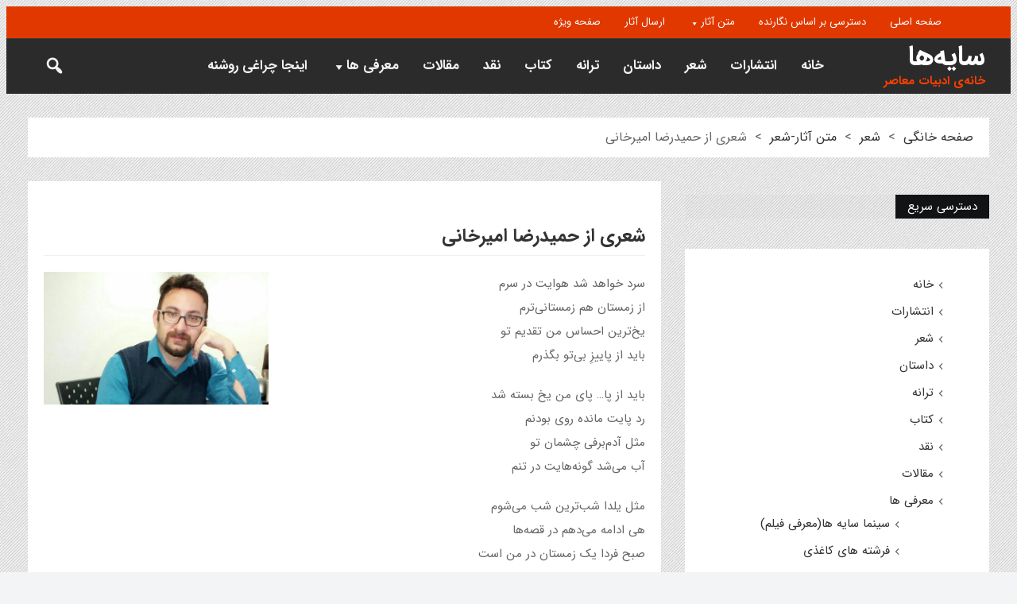

--- FILE ---
content_type: text/html; charset=UTF-8
request_url: http://sayeha.org/%D8%B4%D8%B9%D8%B1%DB%8C-%D8%A7%D8%B2-%D8%AD%D9%85%DB%8C%D8%AF%D8%B1%D8%B6%D8%A7-%D8%A7%D9%85%DB%8C%D8%B1%D8%AE%D8%A7%D9%86%DB%8C/
body_size: 16676
content:
<!DOCTYPE html>
<html dir="rtl" lang="fa-IR" class="no-js">
<head>
 	
 	<meta charset="UTF-8">
 	<link rel="pingback" href="http://sayeha.org/xmlrpc.php">
     
	<title>شعری از حمیدرضا امیرخانی &#8211; سایه‌ها</title>
<meta name='robots' content='max-image-preview:large' />
	<style>img:is([sizes="auto" i], [sizes^="auto," i]) { contain-intrinsic-size: 3000px 1500px }</style>
	<link rel='dns-prefetch' href='//fonts.googleapis.com' />
<link rel="alternate" type="application/rss+xml" title="سایه‌ها &raquo; خوراک" href="http://sayeha.org/feed/" />
<link rel="alternate" type="application/rss+xml" title="سایه‌ها &raquo; خوراک دیدگاه‌ها" href="http://sayeha.org/comments/feed/" />
<link rel="alternate" type="application/rss+xml" title="سایه‌ها &raquo; شعری از حمیدرضا امیرخانی خوراک دیدگاه‌ها" href="http://sayeha.org/%d8%b4%d8%b9%d8%b1%db%8c-%d8%a7%d8%b2-%d8%ad%d9%85%db%8c%d8%af%d8%b1%d8%b6%d8%a7-%d8%a7%d9%85%db%8c%d8%b1%d8%ae%d8%a7%d9%86%db%8c/feed/" />
<script type="text/javascript">
/* <![CDATA[ */
window._wpemojiSettings = {"baseUrl":"https:\/\/s.w.org\/images\/core\/emoji\/16.0.1\/72x72\/","ext":".png","svgUrl":"https:\/\/s.w.org\/images\/core\/emoji\/16.0.1\/svg\/","svgExt":".svg","source":{"concatemoji":"http:\/\/sayeha.org\/wp-includes\/js\/wp-emoji-release.min.js?ver=6.8.3"}};
/*! This file is auto-generated */
!function(s,n){var o,i,e;function c(e){try{var t={supportTests:e,timestamp:(new Date).valueOf()};sessionStorage.setItem(o,JSON.stringify(t))}catch(e){}}function p(e,t,n){e.clearRect(0,0,e.canvas.width,e.canvas.height),e.fillText(t,0,0);var t=new Uint32Array(e.getImageData(0,0,e.canvas.width,e.canvas.height).data),a=(e.clearRect(0,0,e.canvas.width,e.canvas.height),e.fillText(n,0,0),new Uint32Array(e.getImageData(0,0,e.canvas.width,e.canvas.height).data));return t.every(function(e,t){return e===a[t]})}function u(e,t){e.clearRect(0,0,e.canvas.width,e.canvas.height),e.fillText(t,0,0);for(var n=e.getImageData(16,16,1,1),a=0;a<n.data.length;a++)if(0!==n.data[a])return!1;return!0}function f(e,t,n,a){switch(t){case"flag":return n(e,"\ud83c\udff3\ufe0f\u200d\u26a7\ufe0f","\ud83c\udff3\ufe0f\u200b\u26a7\ufe0f")?!1:!n(e,"\ud83c\udde8\ud83c\uddf6","\ud83c\udde8\u200b\ud83c\uddf6")&&!n(e,"\ud83c\udff4\udb40\udc67\udb40\udc62\udb40\udc65\udb40\udc6e\udb40\udc67\udb40\udc7f","\ud83c\udff4\u200b\udb40\udc67\u200b\udb40\udc62\u200b\udb40\udc65\u200b\udb40\udc6e\u200b\udb40\udc67\u200b\udb40\udc7f");case"emoji":return!a(e,"\ud83e\udedf")}return!1}function g(e,t,n,a){var r="undefined"!=typeof WorkerGlobalScope&&self instanceof WorkerGlobalScope?new OffscreenCanvas(300,150):s.createElement("canvas"),o=r.getContext("2d",{willReadFrequently:!0}),i=(o.textBaseline="top",o.font="600 32px Arial",{});return e.forEach(function(e){i[e]=t(o,e,n,a)}),i}function t(e){var t=s.createElement("script");t.src=e,t.defer=!0,s.head.appendChild(t)}"undefined"!=typeof Promise&&(o="wpEmojiSettingsSupports",i=["flag","emoji"],n.supports={everything:!0,everythingExceptFlag:!0},e=new Promise(function(e){s.addEventListener("DOMContentLoaded",e,{once:!0})}),new Promise(function(t){var n=function(){try{var e=JSON.parse(sessionStorage.getItem(o));if("object"==typeof e&&"number"==typeof e.timestamp&&(new Date).valueOf()<e.timestamp+604800&&"object"==typeof e.supportTests)return e.supportTests}catch(e){}return null}();if(!n){if("undefined"!=typeof Worker&&"undefined"!=typeof OffscreenCanvas&&"undefined"!=typeof URL&&URL.createObjectURL&&"undefined"!=typeof Blob)try{var e="postMessage("+g.toString()+"("+[JSON.stringify(i),f.toString(),p.toString(),u.toString()].join(",")+"));",a=new Blob([e],{type:"text/javascript"}),r=new Worker(URL.createObjectURL(a),{name:"wpTestEmojiSupports"});return void(r.onmessage=function(e){c(n=e.data),r.terminate(),t(n)})}catch(e){}c(n=g(i,f,p,u))}t(n)}).then(function(e){for(var t in e)n.supports[t]=e[t],n.supports.everything=n.supports.everything&&n.supports[t],"flag"!==t&&(n.supports.everythingExceptFlag=n.supports.everythingExceptFlag&&n.supports[t]);n.supports.everythingExceptFlag=n.supports.everythingExceptFlag&&!n.supports.flag,n.DOMReady=!1,n.readyCallback=function(){n.DOMReady=!0}}).then(function(){return e}).then(function(){var e;n.supports.everything||(n.readyCallback(),(e=n.source||{}).concatemoji?t(e.concatemoji):e.wpemoji&&e.twemoji&&(t(e.twemoji),t(e.wpemoji)))}))}((window,document),window._wpemojiSettings);
/* ]]> */
</script>
<style id='wp-emoji-styles-inline-css' type='text/css'>

	img.wp-smiley, img.emoji {
		display: inline !important;
		border: none !important;
		box-shadow: none !important;
		height: 1em !important;
		width: 1em !important;
		margin: 0 0.07em !important;
		vertical-align: -0.1em !important;
		background: none !important;
		padding: 0 !important;
	}
</style>
<link rel='stylesheet' id='wp-block-library-rtl-css' href='http://sayeha.org/wp-includes/css/dist/block-library/style-rtl.min.css?ver=6.8.3' type='text/css' media='all' />
<style id='classic-theme-styles-inline-css' type='text/css'>
/*! This file is auto-generated */
.wp-block-button__link{color:#fff;background-color:#32373c;border-radius:9999px;box-shadow:none;text-decoration:none;padding:calc(.667em + 2px) calc(1.333em + 2px);font-size:1.125em}.wp-block-file__button{background:#32373c;color:#fff;text-decoration:none}
</style>
<style id='global-styles-inline-css' type='text/css'>
:root{--wp--preset--aspect-ratio--square: 1;--wp--preset--aspect-ratio--4-3: 4/3;--wp--preset--aspect-ratio--3-4: 3/4;--wp--preset--aspect-ratio--3-2: 3/2;--wp--preset--aspect-ratio--2-3: 2/3;--wp--preset--aspect-ratio--16-9: 16/9;--wp--preset--aspect-ratio--9-16: 9/16;--wp--preset--color--black: #000000;--wp--preset--color--cyan-bluish-gray: #abb8c3;--wp--preset--color--white: #ffffff;--wp--preset--color--pale-pink: #f78da7;--wp--preset--color--vivid-red: #cf2e2e;--wp--preset--color--luminous-vivid-orange: #ff6900;--wp--preset--color--luminous-vivid-amber: #fcb900;--wp--preset--color--light-green-cyan: #7bdcb5;--wp--preset--color--vivid-green-cyan: #00d084;--wp--preset--color--pale-cyan-blue: #8ed1fc;--wp--preset--color--vivid-cyan-blue: #0693e3;--wp--preset--color--vivid-purple: #9b51e0;--wp--preset--gradient--vivid-cyan-blue-to-vivid-purple: linear-gradient(135deg,rgba(6,147,227,1) 0%,rgb(155,81,224) 100%);--wp--preset--gradient--light-green-cyan-to-vivid-green-cyan: linear-gradient(135deg,rgb(122,220,180) 0%,rgb(0,208,130) 100%);--wp--preset--gradient--luminous-vivid-amber-to-luminous-vivid-orange: linear-gradient(135deg,rgba(252,185,0,1) 0%,rgba(255,105,0,1) 100%);--wp--preset--gradient--luminous-vivid-orange-to-vivid-red: linear-gradient(135deg,rgba(255,105,0,1) 0%,rgb(207,46,46) 100%);--wp--preset--gradient--very-light-gray-to-cyan-bluish-gray: linear-gradient(135deg,rgb(238,238,238) 0%,rgb(169,184,195) 100%);--wp--preset--gradient--cool-to-warm-spectrum: linear-gradient(135deg,rgb(74,234,220) 0%,rgb(151,120,209) 20%,rgb(207,42,186) 40%,rgb(238,44,130) 60%,rgb(251,105,98) 80%,rgb(254,248,76) 100%);--wp--preset--gradient--blush-light-purple: linear-gradient(135deg,rgb(255,206,236) 0%,rgb(152,150,240) 100%);--wp--preset--gradient--blush-bordeaux: linear-gradient(135deg,rgb(254,205,165) 0%,rgb(254,45,45) 50%,rgb(107,0,62) 100%);--wp--preset--gradient--luminous-dusk: linear-gradient(135deg,rgb(255,203,112) 0%,rgb(199,81,192) 50%,rgb(65,88,208) 100%);--wp--preset--gradient--pale-ocean: linear-gradient(135deg,rgb(255,245,203) 0%,rgb(182,227,212) 50%,rgb(51,167,181) 100%);--wp--preset--gradient--electric-grass: linear-gradient(135deg,rgb(202,248,128) 0%,rgb(113,206,126) 100%);--wp--preset--gradient--midnight: linear-gradient(135deg,rgb(2,3,129) 0%,rgb(40,116,252) 100%);--wp--preset--font-size--small: 13px;--wp--preset--font-size--medium: 20px;--wp--preset--font-size--large: 36px;--wp--preset--font-size--x-large: 42px;--wp--preset--spacing--20: 0.44rem;--wp--preset--spacing--30: 0.67rem;--wp--preset--spacing--40: 1rem;--wp--preset--spacing--50: 1.5rem;--wp--preset--spacing--60: 2.25rem;--wp--preset--spacing--70: 3.38rem;--wp--preset--spacing--80: 5.06rem;--wp--preset--shadow--natural: 6px 6px 9px rgba(0, 0, 0, 0.2);--wp--preset--shadow--deep: 12px 12px 50px rgba(0, 0, 0, 0.4);--wp--preset--shadow--sharp: 6px 6px 0px rgba(0, 0, 0, 0.2);--wp--preset--shadow--outlined: 6px 6px 0px -3px rgba(255, 255, 255, 1), 6px 6px rgba(0, 0, 0, 1);--wp--preset--shadow--crisp: 6px 6px 0px rgba(0, 0, 0, 1);}:where(.is-layout-flex){gap: 0.5em;}:where(.is-layout-grid){gap: 0.5em;}body .is-layout-flex{display: flex;}.is-layout-flex{flex-wrap: wrap;align-items: center;}.is-layout-flex > :is(*, div){margin: 0;}body .is-layout-grid{display: grid;}.is-layout-grid > :is(*, div){margin: 0;}:where(.wp-block-columns.is-layout-flex){gap: 2em;}:where(.wp-block-columns.is-layout-grid){gap: 2em;}:where(.wp-block-post-template.is-layout-flex){gap: 1.25em;}:where(.wp-block-post-template.is-layout-grid){gap: 1.25em;}.has-black-color{color: var(--wp--preset--color--black) !important;}.has-cyan-bluish-gray-color{color: var(--wp--preset--color--cyan-bluish-gray) !important;}.has-white-color{color: var(--wp--preset--color--white) !important;}.has-pale-pink-color{color: var(--wp--preset--color--pale-pink) !important;}.has-vivid-red-color{color: var(--wp--preset--color--vivid-red) !important;}.has-luminous-vivid-orange-color{color: var(--wp--preset--color--luminous-vivid-orange) !important;}.has-luminous-vivid-amber-color{color: var(--wp--preset--color--luminous-vivid-amber) !important;}.has-light-green-cyan-color{color: var(--wp--preset--color--light-green-cyan) !important;}.has-vivid-green-cyan-color{color: var(--wp--preset--color--vivid-green-cyan) !important;}.has-pale-cyan-blue-color{color: var(--wp--preset--color--pale-cyan-blue) !important;}.has-vivid-cyan-blue-color{color: var(--wp--preset--color--vivid-cyan-blue) !important;}.has-vivid-purple-color{color: var(--wp--preset--color--vivid-purple) !important;}.has-black-background-color{background-color: var(--wp--preset--color--black) !important;}.has-cyan-bluish-gray-background-color{background-color: var(--wp--preset--color--cyan-bluish-gray) !important;}.has-white-background-color{background-color: var(--wp--preset--color--white) !important;}.has-pale-pink-background-color{background-color: var(--wp--preset--color--pale-pink) !important;}.has-vivid-red-background-color{background-color: var(--wp--preset--color--vivid-red) !important;}.has-luminous-vivid-orange-background-color{background-color: var(--wp--preset--color--luminous-vivid-orange) !important;}.has-luminous-vivid-amber-background-color{background-color: var(--wp--preset--color--luminous-vivid-amber) !important;}.has-light-green-cyan-background-color{background-color: var(--wp--preset--color--light-green-cyan) !important;}.has-vivid-green-cyan-background-color{background-color: var(--wp--preset--color--vivid-green-cyan) !important;}.has-pale-cyan-blue-background-color{background-color: var(--wp--preset--color--pale-cyan-blue) !important;}.has-vivid-cyan-blue-background-color{background-color: var(--wp--preset--color--vivid-cyan-blue) !important;}.has-vivid-purple-background-color{background-color: var(--wp--preset--color--vivid-purple) !important;}.has-black-border-color{border-color: var(--wp--preset--color--black) !important;}.has-cyan-bluish-gray-border-color{border-color: var(--wp--preset--color--cyan-bluish-gray) !important;}.has-white-border-color{border-color: var(--wp--preset--color--white) !important;}.has-pale-pink-border-color{border-color: var(--wp--preset--color--pale-pink) !important;}.has-vivid-red-border-color{border-color: var(--wp--preset--color--vivid-red) !important;}.has-luminous-vivid-orange-border-color{border-color: var(--wp--preset--color--luminous-vivid-orange) !important;}.has-luminous-vivid-amber-border-color{border-color: var(--wp--preset--color--luminous-vivid-amber) !important;}.has-light-green-cyan-border-color{border-color: var(--wp--preset--color--light-green-cyan) !important;}.has-vivid-green-cyan-border-color{border-color: var(--wp--preset--color--vivid-green-cyan) !important;}.has-pale-cyan-blue-border-color{border-color: var(--wp--preset--color--pale-cyan-blue) !important;}.has-vivid-cyan-blue-border-color{border-color: var(--wp--preset--color--vivid-cyan-blue) !important;}.has-vivid-purple-border-color{border-color: var(--wp--preset--color--vivid-purple) !important;}.has-vivid-cyan-blue-to-vivid-purple-gradient-background{background: var(--wp--preset--gradient--vivid-cyan-blue-to-vivid-purple) !important;}.has-light-green-cyan-to-vivid-green-cyan-gradient-background{background: var(--wp--preset--gradient--light-green-cyan-to-vivid-green-cyan) !important;}.has-luminous-vivid-amber-to-luminous-vivid-orange-gradient-background{background: var(--wp--preset--gradient--luminous-vivid-amber-to-luminous-vivid-orange) !important;}.has-luminous-vivid-orange-to-vivid-red-gradient-background{background: var(--wp--preset--gradient--luminous-vivid-orange-to-vivid-red) !important;}.has-very-light-gray-to-cyan-bluish-gray-gradient-background{background: var(--wp--preset--gradient--very-light-gray-to-cyan-bluish-gray) !important;}.has-cool-to-warm-spectrum-gradient-background{background: var(--wp--preset--gradient--cool-to-warm-spectrum) !important;}.has-blush-light-purple-gradient-background{background: var(--wp--preset--gradient--blush-light-purple) !important;}.has-blush-bordeaux-gradient-background{background: var(--wp--preset--gradient--blush-bordeaux) !important;}.has-luminous-dusk-gradient-background{background: var(--wp--preset--gradient--luminous-dusk) !important;}.has-pale-ocean-gradient-background{background: var(--wp--preset--gradient--pale-ocean) !important;}.has-electric-grass-gradient-background{background: var(--wp--preset--gradient--electric-grass) !important;}.has-midnight-gradient-background{background: var(--wp--preset--gradient--midnight) !important;}.has-small-font-size{font-size: var(--wp--preset--font-size--small) !important;}.has-medium-font-size{font-size: var(--wp--preset--font-size--medium) !important;}.has-large-font-size{font-size: var(--wp--preset--font-size--large) !important;}.has-x-large-font-size{font-size: var(--wp--preset--font-size--x-large) !important;}
:where(.wp-block-post-template.is-layout-flex){gap: 1.25em;}:where(.wp-block-post-template.is-layout-grid){gap: 1.25em;}
:where(.wp-block-columns.is-layout-flex){gap: 2em;}:where(.wp-block-columns.is-layout-grid){gap: 2em;}
:root :where(.wp-block-pullquote){font-size: 1.5em;line-height: 1.6;}
</style>
<link rel='stylesheet' id='breadcrumb_style-css' href='http://sayeha.org/wp-content/plugins/breadcrumb/assets/front/css/style.css?ver=6.8.3' type='text/css' media='all' />
<link rel='stylesheet' id='newstopia_style-css' href='http://sayeha.org/wp-content/themes/newstopia/style.css?ver=1.4' type='text/css' media='all' />
<style id='newstopia_style-inline-css' type='text/css'>
body {background-color:#f2f4f6;background-position: top center;background-image: url(http://sayeha.org/wp-content/themes/newstopia/images/bg/bg4.png);} 
		@font-face {
			font-family: 'sao-iransans';
			font-weight:normal;
			font-weight:400;
			src: url('http://sayeha.org/wp-content/themes/newstopia/fonts/iransans.woff') format('woff');
		}
		@font-face {
			font-family: 'sao-iransans';
			font-weight:bold;
			font-weight:700;
			src: url('http://sayeha.org/wp-content/themes/newstopia/fonts/iransans-bold.woff') format('woff');
		} 
	p,input,body{color:#666666; }a,.rd-title,.rd-single-post .rd-meta li ,.rd-single-post .rd-meta li a,.rd-review .rd-circular span,body.buddypress .rd-post .rd-post-content a{ color:#323334;}a:hover,.rd-bpost .rd-title a:hover,.rd-post .rd-title a:hover,#rd-sidebar .widget-container a:hover,.rd-wide-slider .rd-slide-post h3 .rd-title a:hover,
		.rd-login .rd-singin .rd-singin-footer li a:hover {color:#e13800;}.main-menu ul li a:hover , .rd-pagenavi span.current,  .vorod,.rd-moreblock  a,.rd-morelink a,#submit,
	.woocommerce #respond input#submit, .woocommerce a.button, .woocommerce button.button, .woocommerce input.button ,.woocommerce input.button:hover,#buddypress div.item-list-tabs ul li a span,#commentform #submit,
	#buddypress #members-directory-form div.item-list-tabs ul li.selected span ,.rd-comment-navi .page-numbers.current,#rd-post-pagination .current-post-page,
	#buddypress div.item-list-tabs ul li.selected a, #buddypress div.item-list-tabs ul li.current a,#members-list-options a.selected,#groups-list-options a.selected,.widget #wp-calendar caption,
 	.woocommerce ul.products li.product .button,.rd-pagenavi a:hover,.rd-active,.woocommerce a.button.alt,.woocommerce a.button.alt:hover,.woocommerce span.onsale, .woocommerce-page span.onsale , .woocommerce input.button.alt,.button,.button:hover,.woocommerce a.button:hover ,#searchsubmit,.woocommerce div.product form.cart .button,.woocommerce div.product form.cart .button:hover,.rd_layout_2 .rd-title-box h4:not(.rd-title-tab) ,.rd_layout_5 .rd-title-box h4:not(.rd-title-tab),.woocommerce #respond input#submit.alt:hover, .woocommerce a.button.alt:hover, .woocommerce button.button.alt:hover, .woocommerce input.button.alt:hover,.rd-widget-search .rd-search-button ,.rd-breakingnews span,.rd-post .rd-category,body .lSSlideOuter .lSPager.lSpg > li:hover a,body .lSSlideOuter .lSPager.lSpg > li.active a,button, input[type="submit"], input[type="button"], input[type="reset"] {
		background-color: #ff4000; 
		color: #fff !important;
   	}.rd-widget-search .rd-search-icon::before,.rd-review-title ,.rd-authorbio ul,
   .rd-panel  strong,.rd-dropcapsimple,  .woocommerce .star-rating span, .woocommerce-page .star-rating span,.rd-stars-score i::before ,.woocommerce p.stars a::before,.author-link .fn a,.rd-meta .rd-author a, 
.rd-masthead .rd-nav-menu  li.current-menu-item.li-depth-0 .rd-depth-0,.rd-masthead .rd-nav-menu  li.current-menu-item.li-depth-1 .rd-depth-1,.rd-masthead .rd-nav-menu  li.current-menu-item.li-depth-2 .rd-depth-2,.rd-masthead .rd-nav-menu  li.current-menu-item.li-depth-3 .rd-depth-3,.rd-masthead .rd-nav-menu  li.current-menu-item.li-depth-4 .rd-depth-4,.author-link .fn a,body #rd-wrapper .rd-module-item .rd-post .rd-meta .rd-author a,body #rd-wrapper .rd-single-item .rd-post .rd-meta .rd-author a{
  	color: #ff4000 !important;
	}.rd-nav-menu:not(.rd-menu-active) .sub-menu,.rd-menu-active .menu,  .rd-search-sub ,  .rd-login-sub{border-top: solid 3px #ff4000;}@media (min-width: 980px) {.rd-nav-menu .sub-menu ,.rd-nav-menu .sub-posts{border-top: solid 3px #ff4000 !important;}}body:not(.woocommerce) .rd-post-content a {color: #ff4000}.rd-masthead-warp{min-height:70px;}.rd-masthead .rd-nav-menu,.rd-masthead .rd-search,.rd-masthead .rd-social, .rd-masthead .rd-login ,.rd-logo,.rd-masthead .rd-nav-menu ul li{ height:70px;line-height:70px;} .rd-masthead .rd-nav-menu  .sub-depth-0,.rd-masthead .rd-nav-menu .sub-posts,.rd-masthead  .rd-search-sub,.rd-masthead .rd-singin-warp{margin-top:70px!important ; }@media (max-width:979px) { .rd-masthead .rd-nav-menu ul ,.rd-masthead  .rd-search-sub,.rd-masthead .rd-singin-warp{margin-top:70px ; }}.rd-masthead-warp,.rd-masthead .sub-menu,.rd-masthead .rd-nav-menu .sub-posts,.rd-masthead .rd-nav-menu ul,.rd-masthead .rd-search-sub,.rd-masthead .rd-singout-warp 
			{background-color: #2b2b2b}@media (max-width: 979px) {.rd-masthead-warp .rd-menu-active{ background-color: #2b2b2b;}}.rd-masthead li:not(.current-menu-item) a,.rd-masthead li:not(.current-menu-item),.rd-masthead i::before,.rd-masthead .rd-menu-icon::before,.rd-masthead .rd-input,
			.rd-masthead .rd-menu-active  a,.rd-masthead .rd-search-button,.rd-wrapper .rd-masthead ul ul.sub-menu li:not(.current-menu-item) a{color: #f2f2f2!important;}.rd_layout_6 .rd-masthead li.current-menu-item a,.rd_layout_7 .rd-masthead li.current-menu-item a,.rd_layout_8 .rd-masthead li.current-menu-item a,.rd-masthead  .rd-menu-down,.rd-masthead  .rd-menu-up{color: #f2f2f2!important; text-shadow:0px 0px;}.rd-navplus-warp {min-height: 40px;}.rd-navplus .rd-nav-menu ,.rd-navplus .rd-search,.rd-navplus .rd-login,.rd-navplus .rd-social,.rd-date-header
		{ height: 40px;line-height: 40px;}.rd-navplus  .rd-nav-menu  .sub-depth-0 ,.rd-navplus .rd-nav-menu .sub-posts,.rd-navplus .rd-search-sub {margin-top:40px !important; }@media (max-width:979px) {.rd-navplus .rd-nav-menu ul,.rd-navplus .rd-singin-warp {margin-top:40px; }}.rd-masthead .rd-nav-menu ul li a { padding: 0  15px;}.rd-navplus-warp,.rd-navplus .sub-menu,.rd-navplus .rd-nav-menu .sub-posts,.rd-navplus .rd-nav-menu ul,.rd-navplus  .rd-search-sub ,.rd-navplus .rd-singout-warp
			{background-color: #e13800;}@media (max-width: 979px) {.rd-navplus-warp .rd-menu-active{ background-color: #e13800;}}.rd-navplus li a,.rd-navplus .rd-date-header,.rd-navplus li,.rd-navplus a::before ,.rd-navplus i::before,.rd-navplus .rd-input ,.rd-navplus .rd-menu-active ,.rd-navplus  .rd-menu-down,.rd-navplus  .rd-menu-up{color: #ffffff!important;}.rd-navplus .rd-nav-menu ul li a  {padding: 0  15px ;}.rd-logo img {height: px;width: px;}a.rd-logo-title{font-size: 35px;color: #ffffff;margin-bottom:3px;}a.rd-logo-description {font-size: 15px;color: #ff4000;}a.rd-logo-title ,a.rd-logo-description{}.rd-post .rd-meta ,.rd-post .rd-meta a,.rd-post .rd-meta  li,.rd-post .rd-meta  span { color: #dd8706  !important;} .rd-footer-warp,.rd-footer .rd-post-background{background-color: #000000 ;}.rd-footer a,.rd-footer .rd-title-box h4 a{color: #ffffff  !important;} .rd-footer, .rd-footer p ,.rd-footer input{color: #eded09;}
</style>
<link rel='stylesheet' id='newstopia_font-awesome-css' href='http://sayeha.org/wp-content/themes/newstopia/css/font-awesome.min.css?ver=6.8.3' type='text/css' media='all' />
<link rel='stylesheet' id='newstopia_google_font-css' href='https://fonts.googleapis.com/css?family&#038;subset=latin%2Clatin-ext&#038;ver=1.0.0' type='text/css' media='all' />
<link rel='stylesheet' id='newstopia-rtl-css' href='http://sayeha.org/wp-content/themes/newstopia/css/rtl.css?ver=6.8.3' type='text/css' media='all' />
<link rel='stylesheet' id='dashicons-css' href='http://sayeha.org/wp-includes/css/dashicons.min.css?ver=6.8.3' type='text/css' media='all' />
<link rel='stylesheet' id='recent-posts-widget-with-thumbnails-public-style-css' href='http://sayeha.org/wp-content/plugins/recent-posts-widget-with-thumbnails/public.css?ver=5.0' type='text/css' media='all' />
<script type="text/javascript" src="http://sayeha.org/wp-includes/js/jquery/jquery.min.js?ver=3.7.1" id="jquery-core-js"></script>
<script type="text/javascript" src="http://sayeha.org/wp-includes/js/jquery/jquery-migrate.min.js?ver=3.4.1" id="jquery-migrate-js"></script>
<script type="text/javascript" id="newstopia_scripts-js-extra">
/* <![CDATA[ */
var newstopia_js = {"primary_color":"#ff4000","ajaxurl":"http:\/\/sayeha.org\/wp-admin\/admin-ajax.php"};
/* ]]> */
</script>
<script type="text/javascript" src="http://sayeha.org/wp-content/themes/newstopia/js/scripts.js?ver=6.8.3" id="newstopia_scripts-js"></script>
<script type="text/javascript" id="newstopia_scripts-js-after">
/* <![CDATA[ */
(function(html){html.className = html.className.replace(/\bno-js\b/,'js')})(document.documentElement);
/* ]]> */
</script>
<script type="text/javascript" src="http://sayeha.org/wp-content/themes/newstopia/js/lightslider.js?ver=6.8.3" id="newstopia_lightslider-js"></script>
<!--[if lt IE 9]>
<script type="text/javascript" src="http://sayeha.org/wp-content/themes/newstopia/js/html5shiv.js?ver=6.8.3" id="newstopia_html5-js"></script>
<![endif]-->
<link rel="https://api.w.org/" href="http://sayeha.org/wp-json/" /><link rel="alternate" title="JSON" type="application/json" href="http://sayeha.org/wp-json/wp/v2/posts/2927" /><link rel="EditURI" type="application/rsd+xml" title="RSD" href="http://sayeha.org/xmlrpc.php?rsd" />
<meta name="generator" content="WordPress 6.8.3" />
<link rel="canonical" href="http://sayeha.org/%d8%b4%d8%b9%d8%b1%db%8c-%d8%a7%d8%b2-%d8%ad%d9%85%db%8c%d8%af%d8%b1%d8%b6%d8%a7-%d8%a7%d9%85%db%8c%d8%b1%d8%ae%d8%a7%d9%86%db%8c/" />
<link rel='shortlink' href='http://sayeha.org/?p=2927' />
<link rel="alternate" title="oEmbed (JSON)" type="application/json+oembed" href="http://sayeha.org/wp-json/oembed/1.0/embed?url=http%3A%2F%2Fsayeha.org%2F%25d8%25b4%25d8%25b9%25d8%25b1%25db%258c-%25d8%25a7%25d8%25b2-%25d8%25ad%25d9%2585%25db%258c%25d8%25af%25d8%25b1%25d8%25b6%25d8%25a7-%25d8%25a7%25d9%2585%25db%258c%25d8%25b1%25d8%25ae%25d8%25a7%25d9%2586%25db%258c%2F" />
<link rel="alternate" title="oEmbed (XML)" type="text/xml+oembed" href="http://sayeha.org/wp-json/oembed/1.0/embed?url=http%3A%2F%2Fsayeha.org%2F%25d8%25b4%25d8%25b9%25d8%25b1%25db%258c-%25d8%25a7%25d8%25b2-%25d8%25ad%25d9%2585%25db%258c%25d8%25af%25d8%25b1%25d8%25b6%25d8%25a7-%25d8%25a7%25d9%2585%25db%258c%25d8%25b1%25d8%25ae%25d8%25a7%25d9%2586%25db%258c%2F&#038;format=xml" />
<style>/* CSS added by WP Meta and Date Remover*/.entry-meta {display:none !important;}
	.home .entry-meta { display: none; }
	.entry-footer {display:none !important;}
	.home .entry-footer { display: none; }</style>  
    
 	 	<meta name="viewport" content="width=device-width, initial-scale=1">
 	
 
 	
	

	 
<link rel="pingback" href="http://sayeha.org/xmlrpc.php">
<meta name="generator" content="Elementor 3.31.2; features: additional_custom_breakpoints, e_element_cache; settings: css_print_method-external, google_font-enabled, font_display-auto">

<!-- Dynamic Widgets by QURL loaded - http://www.dynamic-widgets.com //-->
			<style>
				.e-con.e-parent:nth-of-type(n+4):not(.e-lazyloaded):not(.e-no-lazyload),
				.e-con.e-parent:nth-of-type(n+4):not(.e-lazyloaded):not(.e-no-lazyload) * {
					background-image: none !important;
				}
				@media screen and (max-height: 1024px) {
					.e-con.e-parent:nth-of-type(n+3):not(.e-lazyloaded):not(.e-no-lazyload),
					.e-con.e-parent:nth-of-type(n+3):not(.e-lazyloaded):not(.e-no-lazyload) * {
						background-image: none !important;
					}
				}
				@media screen and (max-height: 640px) {
					.e-con.e-parent:nth-of-type(n+2):not(.e-lazyloaded):not(.e-no-lazyload),
					.e-con.e-parent:nth-of-type(n+2):not(.e-lazyloaded):not(.e-no-lazyload) * {
						background-image: none !important;
					}
				}
			</style>
			<link rel="icon" href="http://sayeha.org/wp-content/uploads/2021/01/cropped-s-32x32.png" sizes="32x32" />
<link rel="icon" href="http://sayeha.org/wp-content/uploads/2021/01/cropped-s-192x192.png" sizes="192x192" />
<link rel="apple-touch-icon" href="http://sayeha.org/wp-content/uploads/2021/01/cropped-s-180x180.png" />
<meta name="msapplication-TileImage" content="http://sayeha.org/wp-content/uploads/2021/01/cropped-s-270x270.png" />

<script type='text/javascript' src='http://sayeha.org/wp-content/plugins/wp-spamshield/js/jscripts.php'></script> 

</head>
<body class="rtl wp-singular post-template-default single single-post postid-2927 single-format-standard wp-theme-newstopia elementor-default elementor-kit-6550">

<div class="rd-wrapper" id="rd-wrapper">
	<header class="rd-post-background">
    
	    <div class="rd-navplus-warp  rd-navhead-warp ">
        <div class="rd-navplus-middle ">
            <div class="rd-navplus">
                 
				                    
				 	

       
 									<div class="rd-nav-menu  rd-menu-right">
						<a class="rd-menu-icon"></a>
						<ul id="menu-%d8%af%d8%b3%d8%aa%d8%b1%d8%b3%db%8c-%d8%b3%d8%b1%db%8c%d8%b9" class="menu"><li id="menu-item-371" class=" li-depth-0 rd-menu-  menu-item menu-item-type-post_type menu-item-object-page"><a href="http://sayeha.org/%d8%b5%d9%81%d8%ad%d9%87-%d8%a7%d8%b5%d9%84%db%8c/" class="rd-depth-0  ">صفحه اصلی</a><i class=''></i><span class='menu-item-description' ></span></li>
<li id="menu-item-6339" class=" li-depth-0 rd-menu-  menu-item menu-item-type-post_type menu-item-object-page"><a href="http://sayeha.org/%d8%af%d8%b3%d8%aa%d8%b1%d8%b3%db%8c-%d8%a8%d8%b1-%d8%a7%d8%b3%d8%a7%d8%b3-%d9%86%da%af%d8%a7%d8%b1%d9%86%d8%af%d9%87/" class="rd-depth-0  ">دسترسی بر اساس نگارنده</a><i class=''></i><span class='menu-item-description' ></span></li>
<li id="menu-item-1024" class=" li-depth-0 rd-menu-  menu-item menu-item-type-custom menu-item-object-custom menu-item-has-children"><a href="http://www.honar.win" class="rd-depth-0  ">متن آثار</a><i class=''></i><span class='menu-item-description' ></span>
<ul class="sub-menu  sub-depth-0 ">
	<li id="menu-item-1023" class=" li-depth-1 rd-menu-  menu-item menu-item-type-taxonomy menu-item-object-category"><a href="http://sayeha.org/category/%d8%b4%d8%b9%d8%b1/%d9%85%d8%aa%d9%86-%d8%a2%d8%ab%d8%a7%d8%b1-%d8%b4%d8%b9%d8%b1/" class="rd-depth-1  ">شعر</a><i class=' current-post-ancestor current-menu-parent current-post-parent'></i><span class='menu-item-description' ></span></li>
	<li id="menu-item-1021" class=" li-depth-1 rd-menu-  menu-item menu-item-type-taxonomy menu-item-object-category"><a href="http://sayeha.org/category/%d8%af%d8%a7%d8%b3%d8%aa%d8%a7%d9%86/%d8%af%d8%a7%d8%b3%d8%aa%d8%a7%d9%86-%d9%85%d8%aa%d9%86-%d8%a2%d8%ab%d8%a7%d8%b1/" class="rd-depth-1  ">داستان</a><i class=''></i><span class='menu-item-description' ></span></li>
	<li id="menu-item-1022" class=" li-depth-1 rd-menu-  menu-item menu-item-type-taxonomy menu-item-object-category"><a href="http://sayeha.org/category/%d8%aa%d8%b1%d8%a7%d9%86%d9%87/" class="rd-depth-1  ">ترانه</a><i class=''></i><span class='menu-item-description' ></span></li>
</ul>
</li>
<li id="menu-item-8546" class=" li-depth-0 rd-menu-  menu-item menu-item-type-post_type menu-item-object-page"><a href="http://sayeha.org/%d8%a7%d8%b1%d8%b3%d8%a7%d9%84-%d8%a7%d8%ab%d8%b1/" class="rd-depth-0  ">ارسال آثار</a><i class=''></i><span class='menu-item-description' ></span></li>
<li id="menu-item-4174" class=" li-depth-0 rd-menu-  menu-item menu-item-type-taxonomy menu-item-object-category"><a href="http://sayeha.org/category/%d8%b5%d9%81%d8%ad%d9%87-%d9%88%db%8c%da%98%d9%87/" class="rd-depth-0  ">صفحه ویژه</a><i class=''></i><span class='menu-item-description' ></span></li>
</ul>					</div>
				 
                
				    
    <div class="rd-social  rd-social-left  rd-social-fa">
    	<ul>
                
            
                
                  
           
        
                
                
                
                
                
                 
                
                
              
                
                
                
        
                
                
                
                
        
		        
        
		        
		        
        
		         
        
		        
		         
        
        
        </ul>
     </div>
    
            </div>	
        </div>		
    </div>
	    <div class="rd-masthead-warp rd-navhead-warp ">
        <div class="rd-masthead-middle ">
            <div class="rd-masthead">
 
				<div class="rd-logo  rd-logo-right">
					<h2 class="rd-logo-warp">
						                                <a class="rd-logo-title" href="http://sayeha.org/">سایه‌ها</a>
                                <a class="rd-logo-description" href="http://sayeha.org//">خانه‌ی ادبیات معاصر</a>
                                            
                         					</h2>
				</div>
                                 
				<div class="none-masthead">
     			 
                    <div class="rd-search  rd-search-left"><a class="rd-search-icon"><i></i></a><div class="rd-search-sub"><form method="get" class="rd-searchform" action="http://sayeha.org/"><input type="text" name="s" class="rd-search-text rd-input" value="" placeholder="جستجو..." /><i class="rd-search-icon"></i><input type="submit" name="btnSubmit" class="rd-search-button" value="" /></form> </div></div>                        
                         
                     	
    
                        
                      <div class="rd-nav-menu  rd-menu-right">
                     	<a class="rd-menu-icon"></a>
						<ul id="menu-%d9%81%d9%87%d8%b1%d8%b3%d8%aa" class="menu"><li id="menu-item-6337" class=" li-depth-0 rd-menu-  menu-item menu-item-type-post_type menu-item-object-page menu-item-home"><a href="http://sayeha.org/" class="rd-depth-0  ">خانه</a><i class=''></i><span class='menu-item-description' ></span></li>
<li id="menu-item-6338" class=" li-depth-0 rd-menu-  menu-item menu-item-type-taxonomy menu-item-object-category"><a href="http://sayeha.org/category/%d8%a7%d9%86%d8%aa%d8%b4%d8%a7%d8%b1%d8%a7%d8%aa/" class="rd-depth-0  ">انتشارات</a><i class=''></i><span class='menu-item-description' ></span></li>
<li id="menu-item-327" class=" li-depth-0 rd-menu-  menu-item menu-item-type-taxonomy menu-item-object-category"><a href="http://sayeha.org/category/%d8%b4%d8%b9%d8%b1/" class="rd-depth-0  ">شعر</a><i class=' current-post-ancestor current-menu-parent current-post-parent'></i><span class='menu-item-description' ></span></li>
<li id="menu-item-332" class=" li-depth-0 rd-menu-  menu-item menu-item-type-taxonomy menu-item-object-category"><a href="http://sayeha.org/category/%d8%af%d8%a7%d8%b3%d8%aa%d8%a7%d9%86/" class="rd-depth-0  ">داستان</a><i class=''></i><span class='menu-item-description' ></span></li>
<li id="menu-item-328" class=" li-depth-0 rd-menu-  menu-item menu-item-type-taxonomy menu-item-object-category"><a href="http://sayeha.org/category/%d8%aa%d8%b1%d8%a7%d9%86%d9%87/" class="rd-depth-0  ">ترانه</a><i class=''></i><span class='menu-item-description' ></span></li>
<li id="menu-item-211" class=" li-depth-0 rd-menu-  menu-item menu-item-type-taxonomy menu-item-object-category"><a href="http://sayeha.org/category/%d9%85%d8%b9%d8%b1%d9%81%db%8c-%da%a9%d8%aa%d8%a7%d8%a8-2/" class="rd-depth-0  ">کتاب</a><i class=''></i><span class='menu-item-description' ></span></li>
<li id="menu-item-398" class=" li-depth-0 rd-menu-  menu-item menu-item-type-taxonomy menu-item-object-category"><a href="http://sayeha.org/category/%d9%86%d9%82%d8%af/" class="rd-depth-0  ">نقد</a><i class=''></i><span class='menu-item-description' ></span></li>
<li id="menu-item-399" class=" li-depth-0 rd-menu-  menu-item menu-item-type-taxonomy menu-item-object-category"><a href="http://sayeha.org/category/%d9%85%d9%82%d8%a7%d9%84%d8%a7%d8%aa/" class="rd-depth-0  ">مقالات</a><i class=''></i><span class='menu-item-description' ></span></li>
<li id="menu-item-7366" class=" li-depth-0 rd-menu-  menu-item menu-item-type-custom menu-item-object-custom menu-item-home menu-item-has-children"><a href="http://sayeha.org" class="rd-depth-0  ">معرفی ها</a><i class=''></i><span class='menu-item-description' ></span>
<ul class="sub-menu  sub-depth-0 ">
	<li id="menu-item-7365" class=" li-depth-1 rd-menu-  menu-item menu-item-type-taxonomy menu-item-object-category"><a href="http://sayeha.org/category/%d8%b3%db%8c%d9%86%d9%85%d8%a7-%d8%b3%d8%a7%db%8c%d9%87-%d9%87%d8%a7/" class="rd-depth-1  ">سینما سایه ها(معرفی فیلم)</a><i class=''></i><span class='menu-item-description' ></span></li>
	<li id="menu-item-7499" class=" li-depth-1 rd-menu-  menu-item menu-item-type-taxonomy menu-item-object-category"><a href="http://sayeha.org/category/%d9%81%d8%b1%d8%b4%d8%aa%d9%87-%d9%87%d8%a7%db%8c-%da%a9%d8%a7%d8%ba%d8%b0%db%8c/" class="rd-depth-1  ">فرشته های کاغذی</a><i class=''></i><span class='menu-item-description' ></span></li>
	<li id="menu-item-7363" class=" li-depth-1 rd-menu-  menu-item menu-item-type-taxonomy menu-item-object-category"><a href="http://sayeha.org/category/%d9%85%d8%b9%d8%b1%d9%81%db%8c-%da%a9%d8%aa%d8%a7%d8%a8-2/%d9%85%d8%b9%d8%b1%d9%81%db%8c-%da%a9%d8%aa%d8%a7%d8%a8/" class="rd-depth-1  ">معرفی کتاب</a><i class=''></i><span class='menu-item-description' ></span></li>
	<li id="menu-item-7364" class=" li-depth-1 rd-menu-  menu-item menu-item-type-taxonomy menu-item-object-category"><a href="http://sayeha.org/category/%d9%85%d8%b9%d8%b1%d9%81%db%8c-%d9%85%d9%88%d8%b2%db%8c%da%a9/" class="rd-depth-1  ">معرفی موزیک</a><i class=''></i><span class='menu-item-description' ></span></li>
	<li id="menu-item-7362" class=" li-depth-1 rd-menu-  menu-item menu-item-type-taxonomy menu-item-object-category"><a href="http://sayeha.org/category/%d9%85%d8%b9%d8%b1%d9%81%db%8c-%da%86%d9%87%d8%b1%d9%87%d8%a7%db%8c-%d8%a7%d8%af%d8%a8%db%8c%d8%8c-%d9%87%d9%86%d8%b1%db%8c/" class="rd-depth-1  ">معرفی چهره های ادبی، هنری</a><i class=''></i><span class='menu-item-description' ></span></li>
</ul>
</li>
<li id="menu-item-9993" class=" li-depth-0 rd-menu-  menu-item menu-item-type-taxonomy menu-item-object-category"><a href="http://sayeha.org/category/%d8%a7%db%8c%d9%86%d8%ac%d8%a7-%da%86%d8%b1%d8%a7%d8%ba%db%8c-%d8%b1%d9%88%d8%b4%d9%86%d9%87/" class="rd-depth-0  ">اینجا چراغی روشنه</a><i class=''></i><span class='menu-item-description' ></span></li>
</ul>					</div>
                            
 
  				</div>	
                 
            </div>		
        </div>
    </div>
	
    </header> 
 
 
<div class="rd-content-warp">

   	<div class="rd-content-middle">
 
		<div  class="rd-breadcrumbs-warp"><ul  class="rd-breadcrumbs rd-post-background"><li><a  href="http://sayeha.org/" title="صفحه خانگی">صفحه خانگی</a></li><li> &gt; </li><li><a href="http://sayeha.org/category/%d8%b4%d8%b9%d8%b1/">شعر</a></li><li> &gt; </li><li><a href="http://sayeha.org/category/%d8%b4%d8%b9%d8%b1/%d9%85%d8%aa%d9%86-%d8%a2%d8%ab%d8%a7%d8%b1-%d8%b4%d8%b9%d8%b1/">متن آثار-شعر</a></li><li> &gt; </li><li><strong title="شعری از حمیدرضا امیرخانی">شعری از حمیدرضا امیرخانی</strong></li></ul></div>		        
           <div class="rd-row-item rd-row-main_right rd-main"> 
 
         
               				<div class="rd-column-container">
                <div id="rd_module_signle" class="rd-module-item rd-grid rd-single">
                 
                <div class="rd-single-item">

		 
		<article class="rd-post-a2  rd-single-post rd-post rd-post-background" id="post-2927">
        
			<div class="post-2927 post type-post status-publish format-standard has-post-thumbnail hentry category-23 category-150 tag-487">
         
				                    
     
    
                    <div class="rd-details">
                        <h1 class="rd-title entry-title"><a href="http://sayeha.org/%d8%b4%d8%b9%d8%b1%db%8c-%d8%a7%d8%b2-%d8%ad%d9%85%db%8c%d8%af%d8%b1%d8%b6%d8%a7-%d8%a7%d9%85%db%8c%d8%b1%d8%ae%d8%a7%d9%86%db%8c/">شعری از حمیدرضا امیرخانی</a></h1>
                                            </div>
                            
                                    
                        <div class="rd-thumb">
                                                         <div class="rd-single-thumbnail"  >
                                    <img fetchpriority="high" width="400" height="236" src="http://sayeha.org/wp-content/uploads/2017/12/IMG_20171221_235636_159-1.jpg" class="attachment-newstopia_large size-newstopia_large wp-post-image" alt="" decoding="async" srcset="http://sayeha.org/wp-content/uploads/2017/12/IMG_20171221_235636_159-1.jpg 640w, http://sayeha.org/wp-content/uploads/2017/12/IMG_20171221_235636_159-1-300x177.jpg 300w" sizes="(max-width: 400px) 100vw, 400px" />                                </div>
                                   
                        </div>
                    
                                    
                            
                <section class="rd-post-content">
                    <p style="text-align: justify;">سرد خواهد شد هوایت در سرم<br />
از زمستان هم زمستانی‌ترم<br />
یخ‌ترین احساس من تقدیم تو<br />
باید از پاییزِ بی‌تو بگذرم</p>
<p style="text-align: justify;">باید از پا&#8230; پای من یخ بسته شد<br />
رد پایت مانده روی بودنم<br />
مثل آدم‌برفی چشمان تو<br />
آب می‌شد گونه‌هایت در تنم</p>
<p style="text-align: justify;">مثل یلدا شب‌ترین شب می‌شوم<br />
هی ادامه می‌دهم در قصه‌ها<br />
صبح فردا یک زمستان در من است<br />
صبح فردا سرد خواهم شد تو را</p>
<p style="text-align: justify;">با من از من‌های بعد از من بگو<br />
با من از سردی پاییزانه‌ام<br />
با من از خیسی روی گونه‌ات<br />
با من از خیسی روی شانه‌ام</p>
<p style="text-align: justify;">یخ زدی روی زمستان تنم<br />
در زمستان تنت یخ می زنم<br />
عشق‌بازی،‌ روی یخ با یاد تو<br />
عشق بازی روی این یخ که منم</p>
<p style="text-align: justify;">برف می‌بارد به روی بودنم<br />
دارم از سردی تو یخ می‌زنم<br />
آخرین فصلم تماشا کن مرا<br />
یک زمستان مانده تنها در تنم</p>
<p style="text-align: justify;"> ◾️<br />
فصل آخر را تو بنویسی اگر<br />
قصه شاید آخرش بهتر شود<br />
چشم آدم‌برفی توی تنم<br />
شاید از اشکت دوباره‌تر شود</p>
<p style="text-align: justify;">آب خواهد شد دل یخ بسته‌ام<br />
از زمستان‌های بی‌تو خسته‌ام<br />
من به رد پای پاییزی تو<br />
بر زمستان تنم دل بسته‌ام</p>
<p style="text-align: justify;">حمیدرضا امیرخانی</p>
                </section>
            
                								 				 	<ul class="rd-tags">
		<li><a href="rd-tags">برچسپ ها</a><a href="http://sayeha.org/tag/%d8%b4%d8%a8-%db%8c%d9%84%d8%af%d8%a7/" rel="tag">شب یلدا</a></li>
	</ul>
	 				  
			</div>
		</article>
    
		</div>

    <div class="rd-single-item">
        <div class="rd-post-nextprev rd-post-background">
                    <div class="rd-post-previous">
                <span>قبلی </span>
                &laquo; <a href="http://sayeha.org/%d8%b4%d8%b9%d8%b1%db%8c-%d8%a7%d8%b2-%d8%b3%d8%a7%d8%b1%d8%a7-%d8%b3%d9%84%d9%85%d8%a7%d8%b3%db%8c/" rel="prev">شعری از سارا سلماسی</a> 
            </div>
                            <div class="rd-post-next">
                <span>بعدی </span>
                <a href="http://sayeha.org/%d8%b4%d8%b9%d8%b1%db%8c-%d8%a7%d8%b2-%d9%85%db%8c%d8%ab%d9%85-%d8%a8%d9%87%d8%a7%d8%b1%d8%a7%d9%86/" rel="next">شعری از میثم بهاران</a> &raquo;            </div> 
            
            </div>
    </div>
  
 
    

 
<div class="rd-related">
	     	<div class="rd-title-box"><h4><a href="">نوشته های مرتبط</a></h4></div>
   	 	<ul class="rd-post-list">
  								                    <li class="rd-post-item">
                					<div id="post-1596" class="rd-post rd-col-1-3 rd-post-1-3 rd-post-module-2 post-1596 post type-post status-publish format-standard has-post-thumbnail hentry category-174">
						<div class="rd-post-warp rd-post-background">
 							        <div class="rd-thumb"> 
            <a class="rd-post-thumbnail rd-img-shadow" href="http://sayeha.org/%d8%a7%d9%81%d8%a7%d8%af%d9%87%e2%80%8c%d8%a7%db%8c%e2%80%8c%d9%87%d8%a7%d8%8c-%d8%af%d8%a7%d8%b3%d8%aa%d8%a7%d9%86%db%8c-%d8%a7%d8%b2-%d9%88%d9%88%d8%af%db%8c-%d8%a2%d9%84%d9%86/">
                <img width="400" height="260" src="http://sayeha.org/wp-content/uploads/2017/09/efade.jpg" class="attachment-newstopia_large size-newstopia_large wp-post-image" alt="" decoding="async" srcset="http://sayeha.org/wp-content/uploads/2017/09/efade.jpg 540w, http://sayeha.org/wp-content/uploads/2017/09/efade-300x195.jpg 300w" sizes="(max-width: 400px) 100vw, 400px" />            </a>
       
                        	
  		<div class="rd-category">
        	<a href="http://sayeha.org/category/%d8%af%d8%a7%d8%b3%d8%aa%d8%a7%d9%86/%d8%af%d8%a7%d8%b3%d8%aa%d8%a7%d9%86-%d9%85%d8%aa%d9%86-%d8%a2%d8%ab%d8%a7%d8%b1/">
				داستان-متن آثار			</a>
        </div>
 	 
        </div>
 	                	                            
							<div class="rd-details">
								    
 	<h3 class="rd-title"><a href="http://sayeha.org/%d8%a7%d9%81%d8%a7%d8%af%d9%87%e2%80%8c%d8%a7%db%8c%e2%80%8c%d9%87%d8%a7%d8%8c-%d8%af%d8%a7%d8%b3%d8%aa%d8%a7%d9%86%db%8c-%d8%a7%d8%b2-%d9%88%d9%88%d8%af%db%8c-%d8%a2%d9%84%d9%86/">افاده‌ای‌ها، داستانی از وودی آلن</a></h3>
  	
	 
							</div>
						</div>
                    </div>     
															<div id="post-6163" class="rd-post rd-col-1-3 rd-post-1-3 rd-post-module-2 post-6163 post type-post status-publish format-standard has-post-thumbnail hentry category-23 category-150">
						<div class="rd-post-warp rd-post-background">
 							        <div class="rd-thumb"> 
            <a class="rd-post-thumbnail rd-img-shadow" href="http://sayeha.org/ap3954/">
                <img width="400" height="288" src="http://sayeha.org/wp-content/uploads/2018/07/IMG_20180720_155149_461-1.jpg" class="attachment-newstopia_large size-newstopia_large wp-post-image" alt="" decoding="async" srcset="http://sayeha.org/wp-content/uploads/2018/07/IMG_20180720_155149_461-1.jpg 640w, http://sayeha.org/wp-content/uploads/2018/07/IMG_20180720_155149_461-1-300x216.jpg 300w, http://sayeha.org/wp-content/uploads/2018/07/IMG_20180720_155149_461-1-120x85.jpg 120w" sizes="(max-width: 400px) 100vw, 400px" />            </a>
       
                        	
  		<div class="rd-category">
        	<a href="http://sayeha.org/category/%d8%b4%d8%b9%d8%b1/">
				شعر			</a>
        </div>
 	 
        </div>
 	                	                            
							<div class="rd-details">
								    
 	<h3 class="rd-title"><a href="http://sayeha.org/ap3954/">شعری از سروش علی‌نژاد: دو دقیقه بعد از صفر</a></h3>
  	
	 
							</div>
						</div>
                    </div>     
															<div id="post-3888" class="rd-post rd-col-1-3 rd-post-1-3 rd-post-module-2 post-3888 post type-post status-publish format-standard has-post-thumbnail hentry category-23 category-150">
						<div class="rd-post-warp rd-post-background">
 							        <div class="rd-thumb"> 
            <a class="rd-post-thumbnail rd-img-shadow" href="http://sayeha.org/ap3698/">
                <img width="400" height="279" src="http://sayeha.org/wp-content/uploads/2018/06/IMG_20180630_193105_013-1.jpg" class="attachment-newstopia_large size-newstopia_large wp-post-image" alt="" decoding="async" srcset="http://sayeha.org/wp-content/uploads/2018/06/IMG_20180630_193105_013-1.jpg 633w, http://sayeha.org/wp-content/uploads/2018/06/IMG_20180630_193105_013-1-300x209.jpg 300w, http://sayeha.org/wp-content/uploads/2018/06/IMG_20180630_193105_013-1-120x85.jpg 120w" sizes="(max-width: 400px) 100vw, 400px" />            </a>
       
                        	
  		<div class="rd-category">
        	<a href="http://sayeha.org/category/%d8%b4%d8%b9%d8%b1/">
				شعر			</a>
        </div>
 	 
        </div>
 	                	                            
							<div class="rd-details">
								    
 	<h3 class="rd-title"><a href="http://sayeha.org/ap3698/">شعری از سارا شاملو: نشستم پک زدم ساعت شنی را</a></h3>
  	
	 
							</div>
						</div>
                    </div>     
				           	 		</li>
									</ul>
</div>
 
 
    
<div class="rd-single-item">
	<div id="comments" class="comments-area rd-thread rd-post-background ">

	
		<div id="respond" class="comment-respond">
		<h3 id="reply-title" class="comment-reply-title">دیدگاهتان را بنویسید <small><a rel="nofollow" id="cancel-comment-reply-link" href="/%D8%B4%D8%B9%D8%B1%DB%8C-%D8%A7%D8%B2-%D8%AD%D9%85%DB%8C%D8%AF%D8%B1%D8%B6%D8%A7-%D8%A7%D9%85%DB%8C%D8%B1%D8%AE%D8%A7%D9%86%DB%8C/#respond" style="display:none;">لغو پاسخ</a></small></h3><form action="http://sayeha.org/wp-comments-post.php" method="post" id="commentform" class="comment-form"><p class="comment-notes"><span id="email-notes">نشانی ایمیل شما منتشر نخواهد شد.</span> <span class="required-field-message">بخش‌های موردنیاز علامت‌گذاری شده‌اند <span class="required">*</span></span></p><p class="comment-form-comment"><label for="comment">دیدگاه <span class="required">*</span></label> <textarea id="comment" name="comment" cols="45" rows="8" maxlength="65525" required="required"></textarea></p><p class="comment-form-author"><label for="author">نام <span class="required">*</span></label> <input id="author" name="author" type="text" value="" size="30" maxlength="245" autocomplete="name" required="required" /></p>
<p class="comment-form-email"><label for="email">ایمیل <span class="required">*</span></label> <input id="email" name="email" type="text" value="" size="30" maxlength="100" aria-describedby="email-notes" autocomplete="email" required="required" /></p>
<p class="comment-form-url"><label for="url">وب‌ سایت</label> <input id="url" name="url" type="text" value="" size="30" maxlength="200" autocomplete="url" /></p>
<p class="comment-form-cookies-consent"><input id="wp-comment-cookies-consent" name="wp-comment-cookies-consent" type="checkbox" value="yes" /> <label for="wp-comment-cookies-consent">ذخیره نام، ایمیل و وبسایت من در مرورگر برای زمانی که دوباره دیدگاهی می‌نویسم.</label></p>
<p class="form-submit"><input name="submit" type="submit" id="submit" class="submit" value="فرستادن دیدگاه" /> <input type='hidden' name='comment_post_ID' value='2927' id='comment_post_ID' />
<input type='hidden' name='comment_parent' id='comment_parent' value='0' />
</p>
<noscript><input type="hidden" name="JS04X7" value="NS1" /></noscript>
<noscript><p><strong>Currently you have JavaScript disabled. In order to post comments, please make sure JavaScript and Cookies are enabled, and reload the page.</strong> <a href="http://enable-javascript.com/" rel="nofollow external" >Click here for instructions on how to enable JavaScript in your browser.</a></p></noscript>
</form>	</div><!-- #respond -->
	
	</div>
</div>                        

                </div>
                </div>
              <div class="rd-column-sidebar rd-column-right rd-sid-1-3"><section class="rd-main-sidebar rd-sidebar rd-sticky-sidebar" ><div id="nav_menu-14" class="widget  widget_nav_menu"><div class="rd-title-box" ><h4><a>دسترسی سریع</a></h4></div><aside class="widget-container rd-post-background"><div class="menu-%d9%81%d9%87%d8%b1%d8%b3%d8%aa-container"><ul id="menu-%d9%81%d9%87%d8%b1%d8%b3%d8%aa-1" class="menu"><li class=" menu-item menu-item-type-post_type menu-item-object-page menu-item-home"><a href="http://sayeha.org/">خانه</a><i class=''></i><span class='menu-item-description' ></span></li>
<li class=" menu-item menu-item-type-taxonomy menu-item-object-category"><a href="http://sayeha.org/category/%d8%a7%d9%86%d8%aa%d8%b4%d8%a7%d8%b1%d8%a7%d8%aa/">انتشارات</a><i class=''></i><span class='menu-item-description' ></span></li>
<li class=" menu-item menu-item-type-taxonomy menu-item-object-category"><a href="http://sayeha.org/category/%d8%b4%d8%b9%d8%b1/">شعر</a><i class=' current-post-ancestor current-menu-parent current-post-parent'></i><span class='menu-item-description' ></span></li>
<li class=" menu-item menu-item-type-taxonomy menu-item-object-category"><a href="http://sayeha.org/category/%d8%af%d8%a7%d8%b3%d8%aa%d8%a7%d9%86/">داستان</a><i class=''></i><span class='menu-item-description' ></span></li>
<li class=" menu-item menu-item-type-taxonomy menu-item-object-category"><a href="http://sayeha.org/category/%d8%aa%d8%b1%d8%a7%d9%86%d9%87/">ترانه</a><i class=''></i><span class='menu-item-description' ></span></li>
<li class=" menu-item menu-item-type-taxonomy menu-item-object-category"><a href="http://sayeha.org/category/%d9%85%d8%b9%d8%b1%d9%81%db%8c-%da%a9%d8%aa%d8%a7%d8%a8-2/">کتاب</a><i class=''></i><span class='menu-item-description' ></span></li>
<li class=" menu-item menu-item-type-taxonomy menu-item-object-category"><a href="http://sayeha.org/category/%d9%86%d9%82%d8%af/">نقد</a><i class=''></i><span class='menu-item-description' ></span></li>
<li class=" menu-item menu-item-type-taxonomy menu-item-object-category"><a href="http://sayeha.org/category/%d9%85%d9%82%d8%a7%d9%84%d8%a7%d8%aa/">مقالات</a><i class=''></i><span class='menu-item-description' ></span></li>
<li class=" menu-item menu-item-type-custom menu-item-object-custom menu-item-home menu-item-has-children"><a href="http://sayeha.org">معرفی ها</a><i class=''></i><span class='menu-item-description' ></span>
<ul class="sub-menu">
	<li class=" menu-item menu-item-type-taxonomy menu-item-object-category"><a href="http://sayeha.org/category/%d8%b3%db%8c%d9%86%d9%85%d8%a7-%d8%b3%d8%a7%db%8c%d9%87-%d9%87%d8%a7/">سینما سایه ها(معرفی فیلم)</a><i class=''></i><span class='menu-item-description' ></span></li>
	<li class=" menu-item menu-item-type-taxonomy menu-item-object-category"><a href="http://sayeha.org/category/%d9%81%d8%b1%d8%b4%d8%aa%d9%87-%d9%87%d8%a7%db%8c-%da%a9%d8%a7%d8%ba%d8%b0%db%8c/">فرشته های کاغذی</a><i class=''></i><span class='menu-item-description' ></span></li>
	<li class=" menu-item menu-item-type-taxonomy menu-item-object-category"><a href="http://sayeha.org/category/%d9%85%d8%b9%d8%b1%d9%81%db%8c-%da%a9%d8%aa%d8%a7%d8%a8-2/%d9%85%d8%b9%d8%b1%d9%81%db%8c-%da%a9%d8%aa%d8%a7%d8%a8/">معرفی کتاب</a><i class=''></i><span class='menu-item-description' ></span></li>
	<li class=" menu-item menu-item-type-taxonomy menu-item-object-category"><a href="http://sayeha.org/category/%d9%85%d8%b9%d8%b1%d9%81%db%8c-%d9%85%d9%88%d8%b2%db%8c%da%a9/">معرفی موزیک</a><i class=''></i><span class='menu-item-description' ></span></li>
	<li class=" menu-item menu-item-type-taxonomy menu-item-object-category"><a href="http://sayeha.org/category/%d9%85%d8%b9%d8%b1%d9%81%db%8c-%da%86%d9%87%d8%b1%d9%87%d8%a7%db%8c-%d8%a7%d8%af%d8%a8%db%8c%d8%8c-%d9%87%d9%86%d8%b1%db%8c/">معرفی چهره های ادبی، هنری</a><i class=''></i><span class='menu-item-description' ></span></li>
</ul>
</li>
<li class=" menu-item menu-item-type-taxonomy menu-item-object-category"><a href="http://sayeha.org/category/%d8%a7%db%8c%d9%86%d8%ac%d8%a7-%da%86%d8%b1%d8%a7%d8%ba%db%8c-%d8%b1%d9%88%d8%b4%d9%86%d9%87/">اینجا چراغی روشنه</a><i class=''></i><span class='menu-item-description' ></span></li>
</ul></div></aside></div>		<div id="newstopia_posts_box_2-2" class="rd-list rd-widget rd-widget-post widget">
        
		        
 			<div class="rd-title-box"><h4><a>تازه های سایت</a></h4></div><aside class="widget-container rd-post-background">            
		        
        		<div class="rd-post-list">
                
					  
					                
						<article class="rd-post-item">
							<div class="rd-post rd-post-1-2 rd-col-1-1 rd-post-module-1 post-10366 post type-post status-publish format-standard has-post-thumbnail hentry category-1021">
								<div class="rd-post-warp rd-post-background">
 									        <div class="rd-thumb"> 
            <a class="rd-post-thumbnail rd-img-shadow" href="http://sayeha.org/%d8%a7%db%8c%d9%86%d8%ac%d8%a7-%da%86%d8%b1%d8%a7%d8%ba%db%8c-%d8%b1%d9%88%d8%b4%d9%86%d9%87-%db%b3/">
                <img width="160" height="120" src="http://sayeha.org/wp-content/uploads/2025/12/IMG_20251220_140129_219-160x120.jpg" class="attachment-newstopia_small size-newstopia_small wp-post-image" alt="" decoding="async" srcset="http://sayeha.org/wp-content/uploads/2025/12/IMG_20251220_140129_219-160x120.jpg 160w, http://sayeha.org/wp-content/uploads/2025/12/IMG_20251220_140129_219-100x75.jpg 100w, http://sayeha.org/wp-content/uploads/2025/12/IMG_20251220_140129_219-280x210.jpg 280w, http://sayeha.org/wp-content/uploads/2025/12/IMG_20251220_140129_219-400x300.jpg 400w, http://sayeha.org/wp-content/uploads/2025/12/IMG_20251220_140129_219-800x600.jpg 800w" sizes="(max-width: 160px) 100vw, 160px" />            </a>
       
                         
        </div>
 	                	                            
									<div class="rd-details">
										    
 	<h3 class="rd-title"><a href="http://sayeha.org/%d8%a7%db%8c%d9%86%d8%ac%d8%a7-%da%86%d8%b1%d8%a7%d8%ba%db%8c-%d8%b1%d9%88%d8%b4%d9%86%d9%87-%db%b3/">اینجا چراغی روشنه (۳)</a></h3>
  	
	 
										 		
		<ul class="rd-meta">
  					
 				<li class="rd-date"></li>
                
 		 	             
					
			<li class="rd-author">توسط </li>
 			
			  		</ul>
 	 
									</div>
								</div>
                    		</div>     
                  		</article>
                  
               		                
						<article class="rd-post-item">
							<div class="rd-post rd-post-1-2 rd-col-1-1 rd-post-module-1 post-10358 post type-post status-publish format-standard has-post-thumbnail hentry category-23 category-150">
								<div class="rd-post-warp rd-post-background">
 									        <div class="rd-thumb"> 
            <a class="rd-post-thumbnail rd-img-shadow" href="http://sayeha.org/%d8%b4%d8%b9%d8%b1%db%8c-%d8%a7%d8%b2-%d8%ad%d8%a7%d9%85%d8%af-%d9%81%d8%af%d8%a7%db%8c%db%8c/">
                <img width="160" height="120" src="http://sayeha.org/wp-content/uploads/2025/12/IMG_20251218_060412_578-160x120.jpg" class="attachment-newstopia_small size-newstopia_small wp-post-image" alt="" decoding="async" srcset="http://sayeha.org/wp-content/uploads/2025/12/IMG_20251218_060412_578-160x120.jpg 160w, http://sayeha.org/wp-content/uploads/2025/12/IMG_20251218_060412_578-100x75.jpg 100w, http://sayeha.org/wp-content/uploads/2025/12/IMG_20251218_060412_578-280x210.jpg 280w, http://sayeha.org/wp-content/uploads/2025/12/IMG_20251218_060412_578-400x300.jpg 400w, http://sayeha.org/wp-content/uploads/2025/12/IMG_20251218_060412_578-800x600.jpg 800w" sizes="(max-width: 160px) 100vw, 160px" />            </a>
       
                         
        </div>
 	                	                            
									<div class="rd-details">
										    
 	<h3 class="rd-title"><a href="http://sayeha.org/%d8%b4%d8%b9%d8%b1%db%8c-%d8%a7%d8%b2-%d8%ad%d8%a7%d9%85%d8%af-%d9%81%d8%af%d8%a7%db%8c%db%8c/">شعری از حامد فدایی</a></h3>
  	
	 
										 		
		<ul class="rd-meta">
  					
 				<li class="rd-date"></li>
                
 		 	             
					
			<li class="rd-author">توسط </li>
 			
			  		</ul>
 	 
									</div>
								</div>
                    		</div>     
                  		</article>
                  
               		                
						<article class="rd-post-item">
							<div class="rd-post rd-post-1-2 rd-col-1-1 rd-post-module-1 post-10350 post type-post status-publish format-standard has-post-thumbnail hentry category-979">
								<div class="rd-post-warp rd-post-background">
 									        <div class="rd-thumb"> 
            <a class="rd-post-thumbnail rd-img-shadow" href="http://sayeha.org/%d8%a7%db%8c%d9%86-%d9%87%d9%81%d8%aa%d9%87-%da%86%db%8c-%d8%a8%d8%ae%d9%88%d9%86%db%8c%d9%85-%db%b7%db%b4/">
                <img width="160" height="120" src="http://sayeha.org/wp-content/uploads/2025/09/Untitled-Website_20251009_033714_0000-160x120.png" class="attachment-newstopia_small size-newstopia_small wp-post-image" alt="" decoding="async" srcset="http://sayeha.org/wp-content/uploads/2025/09/Untitled-Website_20251009_033714_0000-160x120.png 160w, http://sayeha.org/wp-content/uploads/2025/09/Untitled-Website_20251009_033714_0000-100x75.png 100w, http://sayeha.org/wp-content/uploads/2025/09/Untitled-Website_20251009_033714_0000-280x210.png 280w, http://sayeha.org/wp-content/uploads/2025/09/Untitled-Website_20251009_033714_0000-400x300.png 400w, http://sayeha.org/wp-content/uploads/2025/09/Untitled-Website_20251009_033714_0000-800x600.png 800w" sizes="(max-width: 160px) 100vw, 160px" />            </a>
       
                         
        </div>
 	                	                            
									<div class="rd-details">
										    
 	<h3 class="rd-title"><a href="http://sayeha.org/%d8%a7%db%8c%d9%86-%d9%87%d9%81%d8%aa%d9%87-%da%86%db%8c-%d8%a8%d8%ae%d9%88%d9%86%db%8c%d9%85-%db%b7%db%b4/">این هفته چی بخونیم؟ (۷۴)</a></h3>
  	
	 
										 		
		<ul class="rd-meta">
  					
 				<li class="rd-date"></li>
                
 		 	             
					
			<li class="rd-author">توسط </li>
 			
			  		</ul>
 	 
									</div>
								</div>
                    		</div>     
                  		</article>
                  
               		                
						<article class="rd-post-item">
							<div class="rd-post rd-post-1-2 rd-col-1-1 rd-post-module-1 post-10344 post type-post status-publish format-standard has-post-thumbnail hentry category-978">
								<div class="rd-post-warp rd-post-background">
 									        <div class="rd-thumb"> 
            <a class="rd-post-thumbnail rd-img-shadow" href="http://sayeha.org/%d8%a2%d8%ae%d8%b1-%d9%87%d9%81%d8%aa%d9%87-%da%86%db%8c-%d8%a8%d8%a8%db%8c%d9%86%db%8c%d9%85%d8%9f-%db%b7%db%b5/">
                <img width="160" height="120" src="http://sayeha.org/wp-content/uploads/2025/10/Untitled-Website_20251009_032409_0000-160x120.png" class="attachment-newstopia_small size-newstopia_small wp-post-image" alt="" decoding="async" srcset="http://sayeha.org/wp-content/uploads/2025/10/Untitled-Website_20251009_032409_0000-160x120.png 160w, http://sayeha.org/wp-content/uploads/2025/10/Untitled-Website_20251009_032409_0000-100x75.png 100w, http://sayeha.org/wp-content/uploads/2025/10/Untitled-Website_20251009_032409_0000-280x210.png 280w, http://sayeha.org/wp-content/uploads/2025/10/Untitled-Website_20251009_032409_0000-400x300.png 400w, http://sayeha.org/wp-content/uploads/2025/10/Untitled-Website_20251009_032409_0000-800x600.png 800w" sizes="(max-width: 160px) 100vw, 160px" />            </a>
       
                         
        </div>
 	                	                            
									<div class="rd-details">
										    
 	<h3 class="rd-title"><a href="http://sayeha.org/%d8%a2%d8%ae%d8%b1-%d9%87%d9%81%d8%aa%d9%87-%da%86%db%8c-%d8%a8%d8%a8%db%8c%d9%86%db%8c%d9%85%d8%9f-%db%b7%db%b5/">آخر هفته چی ببینیم؟ (۷۵)</a></h3>
  	
	 
										 		
		<ul class="rd-meta">
  					
 				<li class="rd-date"></li>
                
 		 	             
					
			<li class="rd-author">توسط </li>
 			
			  		</ul>
 	 
									</div>
								</div>
                    		</div>     
                  		</article>
                  
               		                
						<article class="rd-post-item">
							<div class="rd-post rd-post-1-2 rd-col-1-1 rd-post-module-1 post-10339 post type-post status-publish format-standard has-post-thumbnail hentry category-49">
								<div class="rd-post-warp rd-post-background">
 									        <div class="rd-thumb"> 
            <a class="rd-post-thumbnail rd-img-shadow" href="http://sayeha.org/%da%a9%d8%aa%d8%a7%d8%a8-%d8%aa%d8%a8%d8%a7%d8%b1-%d8%ae%d9%88%d9%86%db%8c-%da%af%d9%84%d9%87%d8%a7/">
                <img width="160" height="120" src="http://sayeha.org/wp-content/uploads/2025/12/IMG_20251204_144631_928-160x120.jpg" class="attachment-newstopia_small size-newstopia_small wp-post-image" alt="" decoding="async" srcset="http://sayeha.org/wp-content/uploads/2025/12/IMG_20251204_144631_928-160x120.jpg 160w, http://sayeha.org/wp-content/uploads/2025/12/IMG_20251204_144631_928-100x75.jpg 100w, http://sayeha.org/wp-content/uploads/2025/12/IMG_20251204_144631_928-280x210.jpg 280w, http://sayeha.org/wp-content/uploads/2025/12/IMG_20251204_144631_928-400x300.jpg 400w, http://sayeha.org/wp-content/uploads/2025/12/IMG_20251204_144631_928-800x600.jpg 800w" sizes="(max-width: 160px) 100vw, 160px" />            </a>
       
                         
        </div>
 	                	                            
									<div class="rd-details">
										    
 	<h3 class="rd-title"><a href="http://sayeha.org/%da%a9%d8%aa%d8%a7%d8%a8-%d8%aa%d8%a8%d8%a7%d8%b1-%d8%ae%d9%88%d9%86%db%8c-%da%af%d9%84%d9%87%d8%a7/">کتاب «تبار خونی گل‌ها»</a></h3>
  	
	 
										 		
		<ul class="rd-meta">
  					
 				<li class="rd-date"></li>
                
 		 	             
					
			<li class="rd-author">توسط </li>
 			
			  		</ul>
 	 
									</div>
								</div>
                    		</div>     
                  		</article>
                  
               		               		                
				</div>
			</aside>
   		</div>
	</section></div>              
            </div>
 
	
</div> 
  </div>  

<div class="rd-footer-warp">
	<div class="rd-footer-middle">
 		<div class="rd-footer rd-center"> 
  	
							<section class="rd-sid-1-4 rd-sidebar">
							<div id="newstopia_posts_box_3-1" class="rd-list rd-widget   rd-widget-text rd-widget-post widget">
        
		        
 			<div class="rd-title-box"><h4><a>شعر</a></h4></div><aside class="widget-container rd-post-background">            
		        
        		<div class="rd-post-list">
                    
                      
                                        
                        <article class="rd-post-item">
                            <div class="rd-post rd-post-1-2 rd-col-1-1 rd-post-module-2 post-10358 post type-post status-publish format-standard has-post-thumbnail hentry category-23 category-150">
                                <div class="rd-post-warp rd-post-background">
                                    <div class="rd-details">
                                            
 	<h3 class="rd-title"><a href="http://sayeha.org/%d8%b4%d8%b9%d8%b1%db%8c-%d8%a7%d8%b2-%d8%ad%d8%a7%d9%85%d8%af-%d9%81%d8%af%d8%a7%db%8c%db%8c/">شعری از حامد فدایی</a></h3>
  	
	 
                                         
                                    </div>
                                </div>
                            </div>     
                      </article>
                  
                                    
                        <article class="rd-post-item">
                            <div class="rd-post rd-post-1-2 rd-col-1-1 rd-post-module-2 post-10327 post type-post status-publish format-standard has-post-thumbnail hentry category-23 category-150">
                                <div class="rd-post-warp rd-post-background">
                                    <div class="rd-details">
                                            
 	<h3 class="rd-title"><a href="http://sayeha.org/%d8%b4%d8%b9%d8%b1%db%8c-%d8%a7%d8%b2-%d8%b1%d8%b3%d9%88%d9%84-%d8%b7%d8%a7%d9%87%d8%b1%db%8c/">شعری از رسول طاهری</a></h3>
  	
	 
                                         
                                    </div>
                                </div>
                            </div>     
                      </article>
                  
                                    
                        <article class="rd-post-item">
                            <div class="rd-post rd-post-1-2 rd-col-1-1 rd-post-module-2 post-10257 post type-post status-publish format-standard has-post-thumbnail hentry category-23 category-150">
                                <div class="rd-post-warp rd-post-background">
                                    <div class="rd-details">
                                            
 	<h3 class="rd-title"><a href="http://sayeha.org/%d8%b4%d8%b9%d8%b1%db%8c-%d8%a7%d8%b2-%d8%af%d9%86%db%8c%d8%b2-%d8%af%d8%b1%d9%88%db%8c%d8%b4%db%8c/">شعری از دنیز درویشی</a></h3>
  	
	 
                                         
                                    </div>
                                </div>
                            </div>     
                      </article>
                  
                                    
                        <article class="rd-post-item">
                            <div class="rd-post rd-post-1-2 rd-col-1-1 rd-post-module-2 post-10213 post type-post status-publish format-standard has-post-thumbnail hentry category-23 category-150">
                                <div class="rd-post-warp rd-post-background">
                                    <div class="rd-details">
                                            
 	<h3 class="rd-title"><a href="http://sayeha.org/%d8%b4%d8%b9%d8%b1%db%8c-%d8%a7%d8%b2-%d9%85%db%8c%d8%b1%d8%b9%d9%84%db%8c%d8%b1%d8%b6%d8%a7-%d8%b1%d8%a7%d9%87%d9%86%d9%85%d8%a7/">شعری از میرعلیرضا راهنما</a></h3>
  	
	 
                                         
                                    </div>
                                </div>
                            </div>     
                      </article>
                  
                                    
                        <article class="rd-post-item">
                            <div class="rd-post rd-post-1-2 rd-col-1-1 rd-post-module-2 post-10166 post type-post status-publish format-standard has-post-thumbnail hentry category-23 category-150">
                                <div class="rd-post-warp rd-post-background">
                                    <div class="rd-details">
                                            
 	<h3 class="rd-title"><a href="http://sayeha.org/%d8%af%d9%88-%d8%b4%d8%b9%d8%b1-%d8%a7%d8%b2-%d8%b1%d8%b3%d9%88%d9%84-%d9%be%db%8c%d8%b1%d9%87/">دو شعر از رسول پیره</a></h3>
  	
	 
                                         
                                    </div>
                                </div>
                            </div>     
                      </article>
                  
                                    
                        <article class="rd-post-item">
                            <div class="rd-post rd-post-1-2 rd-col-1-1 rd-post-module-2 post-10048 post type-post status-publish format-standard has-post-thumbnail hentry category-49 category-18 category-23 category---2">
                                <div class="rd-post-warp rd-post-background">
                                    <div class="rd-details">
                                            
 	<h3 class="rd-title"><a href="http://sayeha.org/%d9%85%d8%ac%d9%85%d9%88%d8%b9%d9%87-%d8%b4%d8%b9%d8%b1-%d8%a8%d8%a7%d9%86%da%af-%d8%b3%d8%b1%d9%88-%d8%a7%d8%ab%d8%b1-%d9%85%d9%87%d8%b1%d8%af%d8%a7%d8%af-%d9%86%d9%82%db%8c%d8%a8/">مجموعه‌شعر «بانگ سرو» اثر مهرداد نقیبی</a></h3>
  	
	 
                                         
                                    </div>
                                </div>
                            </div>     
                      </article>
                  
                                    
                        <article class="rd-post-item">
                            <div class="rd-post rd-post-1-2 rd-col-1-1 rd-post-module-2 post-9970 post type-post status-publish format-standard has-post-thumbnail hentry category-49 category-18 category-23">
                                <div class="rd-post-warp rd-post-background">
                                    <div class="rd-details">
                                            
 	<h3 class="rd-title"><a href="http://sayeha.org/%d9%85%d8%ac%d9%85%d9%88%d8%b9%d9%87-%d8%b4%d8%b9%d8%b1-%d8%ae%d8%af%d8%a7%d9%88%d9%86%d8%af%da%af%d8%a7%d8%b1-%da%a9%d8%a7%d8%ba%d8%b0%db%8c-%d8%a7%d8%b2-%d8%a7%d9%85%db%8c%d8%af-%d9%88%d9%84%db%8c/">مجموعه‌شعر «خداوندگار کاغذی» از امید ولی</a></h3>
  	
	 
                                         
                                    </div>
                                </div>
                            </div>     
                      </article>
                  
                                    
                        <article class="rd-post-item">
                            <div class="rd-post rd-post-1-2 rd-col-1-1 rd-post-module-2 post-9952 post type-post status-publish format-standard has-post-thumbnail hentry category-23 category-150">
                                <div class="rd-post-warp rd-post-background">
                                    <div class="rd-details">
                                            
 	<h3 class="rd-title"><a href="http://sayeha.org/%db%b2-%d8%b4%d8%b9%d8%b1%db%8c-%d8%a7%d8%b2-%d8%ad%d8%b3%d9%86-%d8%aa%d8%a7%d9%81%db%8c/">شعری از حسن تافی</a></h3>
  	
	 
                                         
                                    </div>
                                </div>
                            </div>     
                      </article>
                  
                                                
			</div>
		</aside>
	</div>
					</section>
			                
							<section class="rd-sid-1-4 rd-sidebar">
							<div id="newstopia_posts_box_3-3" class="rd-list rd-widget   rd-widget-text rd-widget-post widget">
        
		        
 			<div class="rd-title-box"><h4><a>ترانه</a></h4></div><aside class="widget-container rd-post-background">            
		        
        		<div class="rd-post-list">
                    
                      
                                        
                        <article class="rd-post-item">
                            <div class="rd-post rd-post-1-2 rd-col-1-1 rd-post-module-2 post-9682 post type-post status-publish format-standard has-post-thumbnail hentry category-42 category-248">
                                <div class="rd-post-warp rd-post-background">
                                    <div class="rd-details">
                                            
 	<h3 class="rd-title"><a href="http://sayeha.org/ap4411/">ترانه‌ای از پدیده نیشابوری: باید برم! پیش تو آرامش ندارم</a></h3>
  	
	 
                                         
                                    </div>
                                </div>
                            </div>     
                      </article>
                  
                                    
                        <article class="rd-post-item">
                            <div class="rd-post rd-post-1-2 rd-col-1-1 rd-post-module-2 post-9552 post type-post status-publish format-standard has-post-thumbnail hentry category-42 category-248">
                                <div class="rd-post-warp rd-post-background">
                                    <div class="rd-details">
                                            
 	<h3 class="rd-title"><a href="http://sayeha.org/ap4393/">شعری از مهرداد شهابی: نگاه من به پنجره، درخت‌ها و رودها</a></h3>
  	
	 
                                         
                                    </div>
                                </div>
                            </div>     
                      </article>
                  
                                    
                        <article class="rd-post-item">
                            <div class="rd-post rd-post-1-2 rd-col-1-1 rd-post-module-2 post-9529 post type-post status-publish format-standard has-post-thumbnail hentry category-42 category-248">
                                <div class="rd-post-warp rd-post-background">
                                    <div class="rd-details">
                                            
 	<h3 class="rd-title"><a href="http://sayeha.org/ap4390/">ترانه‌ای از شایان اکبری: من می‌خوام راه دررُویی باشم</a></h3>
  	
	 
                                         
                                    </div>
                                </div>
                            </div>     
                      </article>
                  
                                    
                        <article class="rd-post-item">
                            <div class="rd-post rd-post-1-2 rd-col-1-1 rd-post-module-2 post-9252 post type-post status-publish format-standard has-post-thumbnail hentry category-42">
                                <div class="rd-post-warp rd-post-background">
                                    <div class="rd-details">
                                            
 	<h3 class="rd-title"><a href="http://sayeha.org/ap4348/">ترانه‌ای از پویا کولیوندزاده: روزا چقدر سرده</a></h3>
  	
	 
                                         
                                    </div>
                                </div>
                            </div>     
                      </article>
                  
                                    
                        <article class="rd-post-item">
                            <div class="rd-post rd-post-1-2 rd-col-1-1 rd-post-module-2 post-8966 post type-post status-publish format-standard has-post-thumbnail hentry category-42 category-248">
                                <div class="rd-post-warp rd-post-background">
                                    <div class="rd-details">
                                            
 	<h3 class="rd-title"><a href="http://sayeha.org/ap4306/">ترانه‌ای از حمیده محمدرضاپور: من خیلی‌وقته عاشق چیزی نمی‌شم</a></h3>
  	
	 
                                         
                                    </div>
                                </div>
                            </div>     
                      </article>
                  
                                    
                        <article class="rd-post-item">
                            <div class="rd-post rd-post-1-2 rd-col-1-1 rd-post-module-2 post-8858 post type-post status-publish format-standard has-post-thumbnail hentry category-42 category-248">
                                <div class="rd-post-warp rd-post-background">
                                    <div class="rd-details">
                                            
 	<h3 class="rd-title"><a href="http://sayeha.org/ap4289/">ترانه‌ای از علیرضا ترکی: دوباره می‌پرم از خواب</a></h3>
  	
	 
                                         
                                    </div>
                                </div>
                            </div>     
                      </article>
                  
                                    
                        <article class="rd-post-item">
                            <div class="rd-post rd-post-1-2 rd-col-1-1 rd-post-module-2 post-8791 post type-post status-publish format-standard has-post-thumbnail hentry category-42 category-248">
                                <div class="rd-post-warp rd-post-background">
                                    <div class="rd-details">
                                            
 	<h3 class="rd-title"><a href="http://sayeha.org/ap4278/">ترانه‌ای از خشایار فرج‌نژاد: شعرمو از کجا شروع کنم؟</a></h3>
  	
	 
                                         
                                    </div>
                                </div>
                            </div>     
                      </article>
                  
                                    
                        <article class="rd-post-item">
                            <div class="rd-post rd-post-1-2 rd-col-1-1 rd-post-module-2 post-8699 post type-post status-publish format-standard has-post-thumbnail hentry category-42 category-248">
                                <div class="rd-post-warp rd-post-background">
                                    <div class="rd-details">
                                            
 	<h3 class="rd-title"><a href="http://sayeha.org/ap4260/">ترانه‌ای از شایان اکبری: «بمب‌های خسته‌ای»</a></h3>
  	
	 
                                         
                                    </div>
                                </div>
                            </div>     
                      </article>
                  
                                                
			</div>
		</aside>
	</div>
					</section>
			                
							<section class="rd-sid-1-4 rd-sidebar">
							<div id="newstopia_posts_box_3-4" class="rd-list rd-widget   rd-widget-text rd-widget-post widget">
        
		        
 			<div class="rd-title-box"><h4><a>داستان</a></h4></div><aside class="widget-container rd-post-background">            
		        
        		<div class="rd-post-list">
                    
                      
                                        
                        <article class="rd-post-item">
                            <div class="rd-post rd-post-1-2 rd-col-1-1 rd-post-module-2 post-10263 post type-post status-publish format-standard has-post-thumbnail hentry category-38 category-174">
                                <div class="rd-post-warp rd-post-background">
                                    <div class="rd-details">
                                            
 	<h3 class="rd-title"><a href="http://sayeha.org/%d9%85%d8%b1%d8%af%d8%a7%d8%a8-%d9%84%d8%ad%d8%b8%d9%87%d9%87%d8%a7%d8%8c-%d8%af%d8%a7%d8%b3%d8%aa%d8%a7%d9%86%db%8c-%d8%a7%d8%b2-%d8%a8%d9%87%d9%86%d8%a7%d9%85-%d8%b9%d9%84%d8%a7/">«مرداب لحظه‌ها»، داستانی از بهنام علامی</a></h3>
  	
	 
                                         
                                    </div>
                                </div>
                            </div>     
                      </article>
                  
                                    
                        <article class="rd-post-item">
                            <div class="rd-post rd-post-1-2 rd-col-1-1 rd-post-module-2 post-10237 post type-post status-publish format-standard has-post-thumbnail hentry category-38 category-174">
                                <div class="rd-post-warp rd-post-background">
                                    <div class="rd-details">
                                            
 	<h3 class="rd-title"><a href="http://sayeha.org/%d8%af%d8%a7%d8%b3%d8%aa%d8%a7%d9%86%db%8c-%d8%a7%d8%b2-%d8%b3%d8%ac%d8%a7%d8%af-%d8%ac%d9%84%d8%a7%d9%84%db%8c%d9%85%d9%87%d8%b1/">داستانی از سجاد جلالی‌مهر</a></h3>
  	
	 
                                         
                                    </div>
                                </div>
                            </div>     
                      </article>
                  
                                    
                        <article class="rd-post-item">
                            <div class="rd-post rd-post-1-2 rd-col-1-1 rd-post-module-2 post-10092 post type-post status-publish format-standard has-post-thumbnail hentry category-38 category-174">
                                <div class="rd-post-warp rd-post-background">
                                    <div class="rd-details">
                                            
 	<h3 class="rd-title"><a href="http://sayeha.org/%d8%af%d8%a7%d8%b3%d8%aa%d8%a7%d9%86-%da%a9%d9%88%d8%aa%d8%a7%d9%87-%da%98%d8%a7%da%a9%d8%aa-%d8%b3%d8%a8%d8%b2-%d9%88-%d9%be%db%8c%d8%b4%d8%a7%d9%86%db%8c-%d8%b3%d8%b1%d8%ae-%d8%a7%d8%b2/">داستان کوتاه «ژاکت سبز و پیشانی سرخ» از مهدیس رجب‌بیگی</a></h3>
  	
	 
                                         
                                    </div>
                                </div>
                            </div>     
                      </article>
                  
                                    
                        <article class="rd-post-item">
                            <div class="rd-post rd-post-1-2 rd-col-1-1 rd-post-module-2 post-10070 post type-post status-publish format-standard has-post-thumbnail hentry category-38">
                                <div class="rd-post-warp rd-post-background">
                                    <div class="rd-details">
                                            
 	<h3 class="rd-title"><a href="http://sayeha.org/%d8%af%d8%a7%d8%b3%d8%aa%d8%a7%d9%86-%da%a9%d9%88%d8%aa%d8%a7%d9%87-%d8%b3%d9%82%d9%88%d8%b7-%d8%a7%d8%b2-%d8%b3%db%8c%d9%86%d8%a7-%d8%b5%d8%af%d8%a7%d9%82%d8%aa-%da%a9%db%8c%d8%b4/">داستان کوتاه «سقوط» از سینا صداقت‌کیش</a></h3>
  	
	 
                                         
                                    </div>
                                </div>
                            </div>     
                      </article>
                  
                                    
                        <article class="rd-post-item">
                            <div class="rd-post rd-post-1-2 rd-col-1-1 rd-post-module-2 post-9963 post type-post status-publish format-standard has-post-thumbnail hentry category-38 category-174">
                                <div class="rd-post-warp rd-post-background">
                                    <div class="rd-details">
                                            
 	<h3 class="rd-title"><a href="http://sayeha.org/%d8%af%d8%a7%d8%b3%d8%aa%d8%a7%d9%86%db%8c-%d8%a7%d8%b2-%d9%87%d8%b1%d9%85%d8%b2-%d8%af%d9%88%d9%84%d8%aa-%d8%ac%d9%84%db%8c%d9%84%db%8c%d8%a7%d9%86/">«ژتون شماره‌ی ۹» داستانی از هرمز دولتی‌جلیلیان</a></h3>
  	
	 
                                         
                                    </div>
                                </div>
                            </div>     
                      </article>
                  
                                    
                        <article class="rd-post-item">
                            <div class="rd-post rd-post-1-2 rd-col-1-1 rd-post-module-2 post-9800 post type-post status-publish format-standard has-post-thumbnail hentry category-38 category-174">
                                <div class="rd-post-warp rd-post-background">
                                    <div class="rd-details">
                                            
 	<h3 class="rd-title"><a href="http://sayeha.org/%d8%b7%d8%a7%d9%84%d8%b9-%d9%86%d8%ad%d8%b3%d8%9b-%d8%a8%d8%a7%d8%a8%da%a9-%d8%a7%d8%a8%d8%b1%d8%a7%d9%87%db%8c%d9%85%d9%be%d9%88%d8%b1/">طالع نحس؛ بابک ابراهیم‌پور</a></h3>
  	
	 
                                         
                                    </div>
                                </div>
                            </div>     
                      </article>
                  
                                    
                        <article class="rd-post-item">
                            <div class="rd-post rd-post-1-2 rd-col-1-1 rd-post-module-2 post-9636 post type-post status-publish format-standard has-post-thumbnail hentry category-38 category-174">
                                <div class="rd-post-warp rd-post-background">
                                    <div class="rd-details">
                                            
 	<h3 class="rd-title"><a href="http://sayeha.org/ap4405/">«فیلم بی‌پایان»، داستانی از محبوبه عموشاهی</a></h3>
  	
	 
                                         
                                    </div>
                                </div>
                            </div>     
                      </article>
                  
                                    
                        <article class="rd-post-item">
                            <div class="rd-post rd-post-1-2 rd-col-1-1 rd-post-module-2 post-9591 post type-post status-publish format-standard has-post-thumbnail hentry category-38 category-174">
                                <div class="rd-post-warp rd-post-background">
                                    <div class="rd-details">
                                            
 	<h3 class="rd-title"><a href="http://sayeha.org/ap4398/">«یک حبه زهر»، داستانی از اعظم اسعدی</a></h3>
  	
	 
                                         
                                    </div>
                                </div>
                            </div>     
                      </article>
                  
                                                
			</div>
		</aside>
	</div>
					</section>
			                 
							<section class="rd-sid-1-4 rd-sidebar">
							<div id="newstopia_posts_box_2-5" class="rd-list rd-widget rd-widget-post widget">
        
		        
 			<div class="rd-title-box"><h4><a>انتشارات</a></h4></div><aside class="widget-container rd-post-background">            
		        
        		<div class="rd-post-list">
                
					  
					                
						<article class="rd-post-item">
							<div class="rd-post rd-post-1-2 rd-col-1-1 rd-post-module-1 post-880 post type-post status-publish format-standard has-post-thumbnail hentry category-49">
								<div class="rd-post-warp rd-post-background">
 									        <div class="rd-thumb"> 
            <a class="rd-post-thumbnail rd-img-shadow" href="http://sayeha.org/%d8%a2%d9%85%d9%88%d8%b2%d8%b4-%d9%85%d9%82%d8%af%d9%85%d8%a7%d8%aa%db%8c-%d9%88%d8%b2%d9%86-%d8%a8%d9%87-%d8%b2%d8%a8%d8%a7%d9%86-%d8%b3%d8%a7%d8%af%d9%87%d8%8c-%d8%a7%d8%b2-%d8%b3%db%8c%d8%af-%d9%85/">
                <img width="119" height="120" src="http://sayeha.org/wp-content/uploads/2017/08/amoozesh-vazn.jpg" class="attachment-newstopia_small size-newstopia_small wp-post-image" alt="" decoding="async" srcset="http://sayeha.org/wp-content/uploads/2017/08/amoozesh-vazn.jpg 523w, http://sayeha.org/wp-content/uploads/2017/08/amoozesh-vazn-150x150.jpg 150w, http://sayeha.org/wp-content/uploads/2017/08/amoozesh-vazn-297x300.jpg 297w" sizes="(max-width: 119px) 100vw, 119px" />            </a>
       
                         
        </div>
 	                	                            
									<div class="rd-details">
										    
 	<h3 class="rd-title"><a href="http://sayeha.org/%d8%a2%d9%85%d9%88%d8%b2%d8%b4-%d9%85%d9%82%d8%af%d9%85%d8%a7%d8%aa%db%8c-%d9%88%d8%b2%d9%86-%d8%a8%d9%87-%d8%b2%d8%a8%d8%a7%d9%86-%d8%b3%d8%a7%d8%af%d9%87%d8%8c-%d8%a7%d8%b2-%d8%b3%db%8c%d8%af-%d9%85/">آموزش مقدماتی وزن به زبان ساده، از سید مهدی موسوی</a></h3>
  	
	 
										 
									</div>
								</div>
                    		</div>     
                  		</article>
                  
               		                
						<article class="rd-post-item">
							<div class="rd-post rd-post-1-2 rd-col-1-1 rd-post-module-1 post-6773 post type-post status-publish format-standard has-post-thumbnail hentry category-49 category-18 tag-77 tag-936">
								<div class="rd-post-warp rd-post-background">
 									        <div class="rd-thumb"> 
            <a class="rd-post-thumbnail rd-img-shadow" href="http://sayeha.org/ap4037/">
                <img width="160" height="120" src="http://sayeha.org/wp-content/uploads/2021/07/cover-160x120.jpg" class="attachment-newstopia_small size-newstopia_small wp-post-image" alt="" decoding="async" srcset="http://sayeha.org/wp-content/uploads/2021/07/cover-160x120.jpg 160w, http://sayeha.org/wp-content/uploads/2021/07/cover-100x75.jpg 100w, http://sayeha.org/wp-content/uploads/2021/07/cover-280x210.jpg 280w, http://sayeha.org/wp-content/uploads/2021/07/cover-400x300.jpg 400w, http://sayeha.org/wp-content/uploads/2021/07/cover-800x600.jpg 800w" sizes="(max-width: 160px) 100vw, 160px" />            </a>
       
                         
        </div>
 	                	                            
									<div class="rd-details">
										    
 	<h3 class="rd-title"><a href="http://sayeha.org/ap4037/">«هزار و چند شب»، رمانی از سید مهدی موسوی</a></h3>
  	
	 
										 
									</div>
								</div>
                    		</div>     
                  		</article>
                  
               		                
						<article class="rd-post-item">
							<div class="rd-post rd-post-1-2 rd-col-1-1 rd-post-module-1 post-7848 post type-post status-publish format-standard has-post-thumbnail hentry category-49 tag-1001 tag-77">
								<div class="rd-post-warp rd-post-background">
 									        <div class="rd-thumb"> 
            <a class="rd-post-thumbnail rd-img-shadow" href="http://sayeha.org/ap4129/">
                <img width="160" height="120" src="http://sayeha.org/wp-content/uploads/2023/04/Picsart_23-04-28_00-24-32-659-160x120.jpg" class="attachment-newstopia_small size-newstopia_small wp-post-image" alt="" decoding="async" srcset="http://sayeha.org/wp-content/uploads/2023/04/Picsart_23-04-28_00-24-32-659-160x120.jpg 160w, http://sayeha.org/wp-content/uploads/2023/04/Picsart_23-04-28_00-24-32-659-100x75.jpg 100w, http://sayeha.org/wp-content/uploads/2023/04/Picsart_23-04-28_00-24-32-659-280x210.jpg 280w, http://sayeha.org/wp-content/uploads/2023/04/Picsart_23-04-28_00-24-32-659-400x300.jpg 400w, http://sayeha.org/wp-content/uploads/2023/04/Picsart_23-04-28_00-24-32-659-800x600.jpg 800w" sizes="(max-width: 160px) 100vw, 160px" />            </a>
       
                         
        </div>
 	                	                            
									<div class="rd-details">
										    
 	<h3 class="rd-title"><a href="http://sayeha.org/ap4129/">«درستایش ناامیدی»، مجموعه‌شعری از سید مهدی موسوی</a></h3>
  	
	 
										 
									</div>
								</div>
                    		</div>     
                  		</article>
                  
               		                
						<article class="rd-post-item">
							<div class="rd-post rd-post-1-2 rd-col-1-1 rd-post-module-1 post-5442 post type-post status-publish format-standard has-post-thumbnail hentry category-49 tag-751 tag-77 tag-460">
								<div class="rd-post-warp rd-post-background">
 									        <div class="rd-thumb"> 
            <a class="rd-post-thumbnail rd-img-shadow" href="http://sayeha.org/ap3869/">
                <img width="160" height="118" src="http://sayeha.org/wp-content/uploads/2019/07/IMG_20190707_003505_423.jpg" class="attachment-newstopia_small size-newstopia_small wp-post-image" alt="" decoding="async" srcset="http://sayeha.org/wp-content/uploads/2019/07/IMG_20190707_003505_423.jpg 1280w, http://sayeha.org/wp-content/uploads/2019/07/IMG_20190707_003505_423-300x221.jpg 300w, http://sayeha.org/wp-content/uploads/2019/07/IMG_20190707_003505_423-768x565.jpg 768w, http://sayeha.org/wp-content/uploads/2019/07/IMG_20190707_003505_423-1024x754.jpg 1024w" sizes="(max-width: 160px) 100vw, 160px" />            </a>
       
                         
        </div>
 	                	                            
									<div class="rd-details">
										    
 	<h3 class="rd-title"><a href="http://sayeha.org/ap3869/">مجموعه شعر «به روش سامورایی»، سید مهدی موسوی</a></h3>
  	
	 
										 
									</div>
								</div>
                    		</div>     
                  		</article>
                  
               		               		                
				</div>
			</aside>
   		</div>
					</section>
			                 
			 
 		</div>
	</div> 
</div>
</div> 
     
<footer>
</footer>

<script type="speculationrules">
{"prefetch":[{"source":"document","where":{"and":[{"href_matches":"\/*"},{"not":{"href_matches":["\/wp-*.php","\/wp-admin\/*","\/wp-content\/uploads\/*","\/wp-content\/*","\/wp-content\/plugins\/*","\/wp-content\/themes\/newstopia\/*","\/*\\?(.+)"]}},{"not":{"selector_matches":"a[rel~=\"nofollow\"]"}},{"not":{"selector_matches":".no-prefetch, .no-prefetch a"}}]},"eagerness":"conservative"}]}
</script>

<script type='text/javascript'>
/* <![CDATA[ */
r3f5x9JS=escape(document['referrer']);
hf4N='9d758a38cf3b1113c77d1ab9964a8de1';
hf4V='25dafbc923d11add9ed49ece2c5accda';
cm4S="form[action='http://sayeha.org/wp-comments-post.php']";
jQuery(document).ready(function($){var e="#commentform, .comment-respond form, .comment-form, "+cm4S+", #lostpasswordform, #registerform, #loginform, #login_form, #wpss_contact_form";$(e).submit(function(){$("<input>").attr("type","hidden").attr("name","r3f5x9JS").attr("value",r3f5x9JS).appendTo(e);$("<input>").attr("type","hidden").attr("name",hf4N).attr("value",hf4V).appendTo(e);return true;});$("#comment").attr({minlength:"15",maxlength:"15360"})});
/* ]]> */
</script> 
		<div class="rd-lightbox rd-lightbox-active">
			<div class="rd-lightbox-middle">
            
				<div class="rd-lightbox-outer"></div>
 				<div class="rd-lightbox-nextbig"></div>
    			<div class="rd-lightbox-prevbig"></div>
		
        		<div class="rd-lightbox-img">
 					<i class="rd-lightbox-close"></i>
    				<img src="#" class="rd-lightbox-targetimg" alt=""/>
				</div>
                
   	 			<i class="rd-lightbox-loading"></i>
				<div class="rd-lightbox-bottom">
         	 		<div class="rd-lightbox-title"></div>
         			<div class="rd-lightbox-moreitems">
            			<div class="rd-lightbox-counter"></div>
         			</div>
         
     			</div>

			</div>
		</div>
  
				<script>
				const lazyloadRunObserver = () => {
					const lazyloadBackgrounds = document.querySelectorAll( `.e-con.e-parent:not(.e-lazyloaded)` );
					const lazyloadBackgroundObserver = new IntersectionObserver( ( entries ) => {
						entries.forEach( ( entry ) => {
							if ( entry.isIntersecting ) {
								let lazyloadBackground = entry.target;
								if( lazyloadBackground ) {
									lazyloadBackground.classList.add( 'e-lazyloaded' );
								}
								lazyloadBackgroundObserver.unobserve( entry.target );
							}
						});
					}, { rootMargin: '200px 0px 200px 0px' } );
					lazyloadBackgrounds.forEach( ( lazyloadBackground ) => {
						lazyloadBackgroundObserver.observe( lazyloadBackground );
					} );
				};
				const events = [
					'DOMContentLoaded',
					'elementor/lazyload/observe',
				];
				events.forEach( ( event ) => {
					document.addEventListener( event, lazyloadRunObserver );
				} );
			</script>
				<script>
			// List of Themes, Classes and Regular expressions
		var template_name = 'newstopia';
		switch(template_name) {
			case 'twentyeleven' :
					var classes = ['entry-meta'];
					var regex = ' by <a(.*?)\/a>;<span class="sep"> by <\/span>';
					break;
			case 'twentyten' :
					var classes = ['entry-meta'];
					var regex = ' by <a(.*?)\/a>;<span class="meta-sep">by<\/span>';
					break;
			case 'object' :
					var classes = ['post-details', 'post'];
					var regex = ' by <span(.*?)\/span>;<p class="post-details">by';
					break;
			case 'theme-revenge' :
					var classes = ['post-entry-meta'];
					var regex = 'By <a(.*?)\/a> on';
					break;
			case 'Magnificent' :
					var classes = ['meta-info'];
					var regex = '<span>by<\/span> <a(.*?)\/a>;Posted by <a(.*?)\/a> on ';
					break;
			case 'wp-clearphoto' :
					var classes = ['meta'];
					var regex = '\\|\\s*<\/span>\\s*<span class="meta-author">\\s*<a(.*?)\/a>';
					break;
			case 'wp-clearphoto1' :
					var classes = ['meta'];
					var regex = '\\|\\s*<\/span>\\s*<span class="meta-author">\\s*<a(.*?)\/a>';
					break;
			default:
					var classes = ['entry-meta'];
					var regex = ' by <a(.*?)\/a>;<span class="sep"> by <\/span>; <span class="meta-sep">by<\/span>;<span class="meta-sep"> by <\/span>';
		}
				if (typeof classes[0] !== 'undefined' && classes[0] !== null) {
				for(var i = 0; i < classes.length; i++) {
					var elements = document.querySelectorAll('.'+classes[i]);
					for (var j = 0; j < elements.length; j++) {
						var regex_array = regex.split(";");
						for(var k = 0; k < regex_array.length; k++) {
							 if (elements[j].innerHTML.match(new RegExp(regex_array[k], "i"))) {
								 var replaced_txt = elements[j].innerHTML.replace(new RegExp(regex_array[k], "i"), '');
								 elements[j].innerHTML = replaced_txt;
							 }
						}
					}			
				}
			}
						
		</script>
	<script type="text/javascript" src="http://sayeha.org/wp-includes/js/comment-reply.min.js?ver=6.8.3" id="comment-reply-js" async="async" data-wp-strategy="async"></script>
<script type="text/javascript" src="http://sayeha.org/wp-content/plugins/wp-spamshield/js/jscripts-ftr-min.js" id="wpss-jscripts-ftr-js"></script>
  
</body>
</html>


--- FILE ---
content_type: application/javascript; charset=UTF-8
request_url: http://sayeha.org/wp-content/plugins/wp-spamshield/js/jscripts.php
body_size: 869
content:
function wpss_set_ckh(n,v,e,p,d,s){var t=new Date;t.setTime(t.getTime());if(e){e=e*1e3}var u=new Date(t.getTime()+e);document.cookie=n+'='+escape(v)+(e?';expires='+u.toGMTString()+';max-age='+e/1e3+';':'')+(p?';path='+p:'')+(d?';domain='+d:'')+(s?';secure':'')}function wpss_init_ckh(){wpss_set_ckh('193bc46f673d81d7961e9d30fa5bcf16','5435bc6a0a107d11851e2d0e23aabb8d','14400','/','sayeha.org','');wpss_set_ckh('SJECT2512','CKON2512','3600','/','sayeha.org','');}wpss_init_ckh();jQuery(document).ready(function($){var h="form[method='post']";$(h).submit(function(){$('<input>').attr('type','hidden').attr('name','a04af28c0cb1ead38715131ed8acc984').attr('value','2982c22facf7ec8ef4ec490488d8b23f').appendTo(h);return true;})});
// Generated in: 0.000281 seconds
